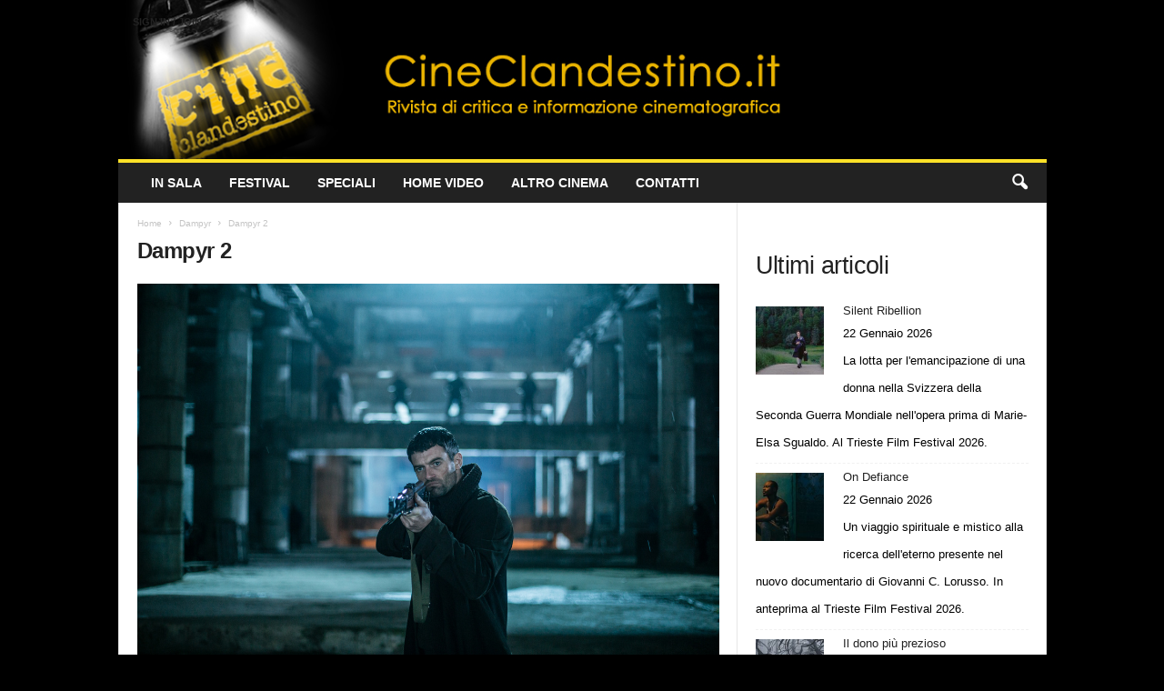

--- FILE ---
content_type: text/html; charset=UTF-8
request_url: https://www.cineclandestino.it/dampyr/dampyr-2/
body_size: 18870
content:
<!doctype html >
<!--[if IE 8]>    <html class="ie8" dir="ltr" lang="it-IT" prefix="og: https://ogp.me/ns#"> <![endif]-->
<!--[if IE 9]>    <html class="ie9" dir="ltr" lang="it-IT" prefix="og: https://ogp.me/ns#"> <![endif]-->
<!--[if gt IE 8]><!--> <html dir="ltr" lang="it-IT" prefix="og: https://ogp.me/ns#"> <!--<![endif]-->
<head>
    
    <meta charset="UTF-8" />
    <meta name="viewport" content="width=device-width, initial-scale=1.0">
    <link rel="pingback" href="https://www.cineclandestino.it/xmlrpc.php" />
    	<style>img:is([sizes="auto" i], [sizes^="auto," i]) { contain-intrinsic-size: 3000px 1500px }</style>
	
		<!-- All in One SEO 4.9.2 - aioseo.com -->
		<title>Dampyr 2 | Cineclandestino</title>
	<meta name="robots" content="max-image-preview:large" />
	<meta name="author" content="Daniele De Angelis"/>
	<link rel="canonical" href="https://www.cineclandestino.it/dampyr/dampyr-2/" />
	<meta name="generator" content="All in One SEO (AIOSEO) 4.9.2" />
		<meta property="og:locale" content="it_IT" />
		<meta property="og:site_name" content="Cineclandestino | Rivista di critica e informazione cinematografica" />
		<meta property="og:type" content="article" />
		<meta property="og:title" content="Dampyr 2 | Cineclandestino" />
		<meta property="og:url" content="https://www.cineclandestino.it/dampyr/dampyr-2/" />
		<meta property="article:published_time" content="2022-10-28T11:14:38+00:00" />
		<meta property="article:modified_time" content="2022-10-28T11:14:38+00:00" />
		<meta name="twitter:card" content="summary" />
		<meta name="twitter:title" content="Dampyr 2 | Cineclandestino" />
		<script type="application/ld+json" class="aioseo-schema">
			{"@context":"https:\/\/schema.org","@graph":[{"@type":"BreadcrumbList","@id":"https:\/\/www.cineclandestino.it\/dampyr\/dampyr-2\/#breadcrumblist","itemListElement":[{"@type":"ListItem","@id":"https:\/\/www.cineclandestino.it#listItem","position":1,"name":"Home","item":"https:\/\/www.cineclandestino.it","nextItem":{"@type":"ListItem","@id":"https:\/\/www.cineclandestino.it\/dampyr\/dampyr-2\/#listItem","name":"Dampyr 2"}},{"@type":"ListItem","@id":"https:\/\/www.cineclandestino.it\/dampyr\/dampyr-2\/#listItem","position":2,"name":"Dampyr 2","previousItem":{"@type":"ListItem","@id":"https:\/\/www.cineclandestino.it#listItem","name":"Home"}}]},{"@type":"ItemPage","@id":"https:\/\/www.cineclandestino.it\/dampyr\/dampyr-2\/#itempage","url":"https:\/\/www.cineclandestino.it\/dampyr\/dampyr-2\/","name":"Dampyr 2 | Cineclandestino","inLanguage":"it-IT","isPartOf":{"@id":"https:\/\/www.cineclandestino.it\/#website"},"breadcrumb":{"@id":"https:\/\/www.cineclandestino.it\/dampyr\/dampyr-2\/#breadcrumblist"},"author":{"@id":"https:\/\/www.cineclandestino.it\/author\/dandea3\/#author"},"creator":{"@id":"https:\/\/www.cineclandestino.it\/author\/dandea3\/#author"},"datePublished":"2022-10-28T13:14:38+02:00","dateModified":"2022-10-28T13:14:38+02:00"},{"@type":"Organization","@id":"https:\/\/www.cineclandestino.it\/#organization","name":"Cineclandestino","description":"Rivista di critica e informazione cinematografica","url":"https:\/\/www.cineclandestino.it\/"},{"@type":"Person","@id":"https:\/\/www.cineclandestino.it\/author\/dandea3\/#author","url":"https:\/\/www.cineclandestino.it\/author\/dandea3\/","name":"Daniele De Angelis","image":{"@type":"ImageObject","@id":"https:\/\/www.cineclandestino.it\/dampyr\/dampyr-2\/#authorImage","url":"https:\/\/secure.gravatar.com\/avatar\/1584fffe48f1b07b2878ecf4c7a59546293359d0ca148c8dd9470cca1306b67e?s=96&d=mm&r=g","width":96,"height":96,"caption":"Daniele De Angelis"}},{"@type":"WebSite","@id":"https:\/\/www.cineclandestino.it\/#website","url":"https:\/\/www.cineclandestino.it\/","name":"Cineclandestino","description":"Rivista di critica e informazione cinematografica","inLanguage":"it-IT","publisher":{"@id":"https:\/\/www.cineclandestino.it\/#organization"}}]}
		</script>
		<!-- All in One SEO -->


<style id='wp-emoji-styles-inline-css' type='text/css'>

	img.wp-smiley, img.emoji {
		display: inline !important;
		border: none !important;
		box-shadow: none !important;
		height: 1em !important;
		width: 1em !important;
		margin: 0 0.07em !important;
		vertical-align: -0.1em !important;
		background: none !important;
		padding: 0 !important;
	}
</style>
<style id='classic-theme-styles-inline-css' type='text/css'>
/*! This file is auto-generated */
.wp-block-button__link{color:#fff;background-color:#32373c;border-radius:9999px;box-shadow:none;text-decoration:none;padding:calc(.667em + 2px) calc(1.333em + 2px);font-size:1.125em}.wp-block-file__button{background:#32373c;color:#fff;text-decoration:none}
</style>
<link data-minify="1" rel='stylesheet' id='aioseo/css/src/vue/standalone/blocks/table-of-contents/global.scss-css' href='https://www.cineclandestino.it/wp-content/cache/min/1/wp-content/plugins/all-in-one-seo-pack/dist/Lite/assets/css/table-of-contents/global.e90f6d47.css?ver=1764495177' type='text/css' media='all' />
<style id='global-styles-inline-css' type='text/css'>
:root{--wp--preset--aspect-ratio--square: 1;--wp--preset--aspect-ratio--4-3: 4/3;--wp--preset--aspect-ratio--3-4: 3/4;--wp--preset--aspect-ratio--3-2: 3/2;--wp--preset--aspect-ratio--2-3: 2/3;--wp--preset--aspect-ratio--16-9: 16/9;--wp--preset--aspect-ratio--9-16: 9/16;--wp--preset--color--black: #000000;--wp--preset--color--cyan-bluish-gray: #abb8c3;--wp--preset--color--white: #ffffff;--wp--preset--color--pale-pink: #f78da7;--wp--preset--color--vivid-red: #cf2e2e;--wp--preset--color--luminous-vivid-orange: #ff6900;--wp--preset--color--luminous-vivid-amber: #fcb900;--wp--preset--color--light-green-cyan: #7bdcb5;--wp--preset--color--vivid-green-cyan: #00d084;--wp--preset--color--pale-cyan-blue: #8ed1fc;--wp--preset--color--vivid-cyan-blue: #0693e3;--wp--preset--color--vivid-purple: #9b51e0;--wp--preset--gradient--vivid-cyan-blue-to-vivid-purple: linear-gradient(135deg,rgba(6,147,227,1) 0%,rgb(155,81,224) 100%);--wp--preset--gradient--light-green-cyan-to-vivid-green-cyan: linear-gradient(135deg,rgb(122,220,180) 0%,rgb(0,208,130) 100%);--wp--preset--gradient--luminous-vivid-amber-to-luminous-vivid-orange: linear-gradient(135deg,rgba(252,185,0,1) 0%,rgba(255,105,0,1) 100%);--wp--preset--gradient--luminous-vivid-orange-to-vivid-red: linear-gradient(135deg,rgba(255,105,0,1) 0%,rgb(207,46,46) 100%);--wp--preset--gradient--very-light-gray-to-cyan-bluish-gray: linear-gradient(135deg,rgb(238,238,238) 0%,rgb(169,184,195) 100%);--wp--preset--gradient--cool-to-warm-spectrum: linear-gradient(135deg,rgb(74,234,220) 0%,rgb(151,120,209) 20%,rgb(207,42,186) 40%,rgb(238,44,130) 60%,rgb(251,105,98) 80%,rgb(254,248,76) 100%);--wp--preset--gradient--blush-light-purple: linear-gradient(135deg,rgb(255,206,236) 0%,rgb(152,150,240) 100%);--wp--preset--gradient--blush-bordeaux: linear-gradient(135deg,rgb(254,205,165) 0%,rgb(254,45,45) 50%,rgb(107,0,62) 100%);--wp--preset--gradient--luminous-dusk: linear-gradient(135deg,rgb(255,203,112) 0%,rgb(199,81,192) 50%,rgb(65,88,208) 100%);--wp--preset--gradient--pale-ocean: linear-gradient(135deg,rgb(255,245,203) 0%,rgb(182,227,212) 50%,rgb(51,167,181) 100%);--wp--preset--gradient--electric-grass: linear-gradient(135deg,rgb(202,248,128) 0%,rgb(113,206,126) 100%);--wp--preset--gradient--midnight: linear-gradient(135deg,rgb(2,3,129) 0%,rgb(40,116,252) 100%);--wp--preset--font-size--small: 10px;--wp--preset--font-size--medium: 20px;--wp--preset--font-size--large: 30px;--wp--preset--font-size--x-large: 42px;--wp--preset--font-size--regular: 14px;--wp--preset--font-size--larger: 48px;--wp--preset--spacing--20: 0.44rem;--wp--preset--spacing--30: 0.67rem;--wp--preset--spacing--40: 1rem;--wp--preset--spacing--50: 1.5rem;--wp--preset--spacing--60: 2.25rem;--wp--preset--spacing--70: 3.38rem;--wp--preset--spacing--80: 5.06rem;--wp--preset--shadow--natural: 6px 6px 9px rgba(0, 0, 0, 0.2);--wp--preset--shadow--deep: 12px 12px 50px rgba(0, 0, 0, 0.4);--wp--preset--shadow--sharp: 6px 6px 0px rgba(0, 0, 0, 0.2);--wp--preset--shadow--outlined: 6px 6px 0px -3px rgba(255, 255, 255, 1), 6px 6px rgba(0, 0, 0, 1);--wp--preset--shadow--crisp: 6px 6px 0px rgba(0, 0, 0, 1);}:where(.is-layout-flex){gap: 0.5em;}:where(.is-layout-grid){gap: 0.5em;}body .is-layout-flex{display: flex;}.is-layout-flex{flex-wrap: wrap;align-items: center;}.is-layout-flex > :is(*, div){margin: 0;}body .is-layout-grid{display: grid;}.is-layout-grid > :is(*, div){margin: 0;}:where(.wp-block-columns.is-layout-flex){gap: 2em;}:where(.wp-block-columns.is-layout-grid){gap: 2em;}:where(.wp-block-post-template.is-layout-flex){gap: 1.25em;}:where(.wp-block-post-template.is-layout-grid){gap: 1.25em;}.has-black-color{color: var(--wp--preset--color--black) !important;}.has-cyan-bluish-gray-color{color: var(--wp--preset--color--cyan-bluish-gray) !important;}.has-white-color{color: var(--wp--preset--color--white) !important;}.has-pale-pink-color{color: var(--wp--preset--color--pale-pink) !important;}.has-vivid-red-color{color: var(--wp--preset--color--vivid-red) !important;}.has-luminous-vivid-orange-color{color: var(--wp--preset--color--luminous-vivid-orange) !important;}.has-luminous-vivid-amber-color{color: var(--wp--preset--color--luminous-vivid-amber) !important;}.has-light-green-cyan-color{color: var(--wp--preset--color--light-green-cyan) !important;}.has-vivid-green-cyan-color{color: var(--wp--preset--color--vivid-green-cyan) !important;}.has-pale-cyan-blue-color{color: var(--wp--preset--color--pale-cyan-blue) !important;}.has-vivid-cyan-blue-color{color: var(--wp--preset--color--vivid-cyan-blue) !important;}.has-vivid-purple-color{color: var(--wp--preset--color--vivid-purple) !important;}.has-black-background-color{background-color: var(--wp--preset--color--black) !important;}.has-cyan-bluish-gray-background-color{background-color: var(--wp--preset--color--cyan-bluish-gray) !important;}.has-white-background-color{background-color: var(--wp--preset--color--white) !important;}.has-pale-pink-background-color{background-color: var(--wp--preset--color--pale-pink) !important;}.has-vivid-red-background-color{background-color: var(--wp--preset--color--vivid-red) !important;}.has-luminous-vivid-orange-background-color{background-color: var(--wp--preset--color--luminous-vivid-orange) !important;}.has-luminous-vivid-amber-background-color{background-color: var(--wp--preset--color--luminous-vivid-amber) !important;}.has-light-green-cyan-background-color{background-color: var(--wp--preset--color--light-green-cyan) !important;}.has-vivid-green-cyan-background-color{background-color: var(--wp--preset--color--vivid-green-cyan) !important;}.has-pale-cyan-blue-background-color{background-color: var(--wp--preset--color--pale-cyan-blue) !important;}.has-vivid-cyan-blue-background-color{background-color: var(--wp--preset--color--vivid-cyan-blue) !important;}.has-vivid-purple-background-color{background-color: var(--wp--preset--color--vivid-purple) !important;}.has-black-border-color{border-color: var(--wp--preset--color--black) !important;}.has-cyan-bluish-gray-border-color{border-color: var(--wp--preset--color--cyan-bluish-gray) !important;}.has-white-border-color{border-color: var(--wp--preset--color--white) !important;}.has-pale-pink-border-color{border-color: var(--wp--preset--color--pale-pink) !important;}.has-vivid-red-border-color{border-color: var(--wp--preset--color--vivid-red) !important;}.has-luminous-vivid-orange-border-color{border-color: var(--wp--preset--color--luminous-vivid-orange) !important;}.has-luminous-vivid-amber-border-color{border-color: var(--wp--preset--color--luminous-vivid-amber) !important;}.has-light-green-cyan-border-color{border-color: var(--wp--preset--color--light-green-cyan) !important;}.has-vivid-green-cyan-border-color{border-color: var(--wp--preset--color--vivid-green-cyan) !important;}.has-pale-cyan-blue-border-color{border-color: var(--wp--preset--color--pale-cyan-blue) !important;}.has-vivid-cyan-blue-border-color{border-color: var(--wp--preset--color--vivid-cyan-blue) !important;}.has-vivid-purple-border-color{border-color: var(--wp--preset--color--vivid-purple) !important;}.has-vivid-cyan-blue-to-vivid-purple-gradient-background{background: var(--wp--preset--gradient--vivid-cyan-blue-to-vivid-purple) !important;}.has-light-green-cyan-to-vivid-green-cyan-gradient-background{background: var(--wp--preset--gradient--light-green-cyan-to-vivid-green-cyan) !important;}.has-luminous-vivid-amber-to-luminous-vivid-orange-gradient-background{background: var(--wp--preset--gradient--luminous-vivid-amber-to-luminous-vivid-orange) !important;}.has-luminous-vivid-orange-to-vivid-red-gradient-background{background: var(--wp--preset--gradient--luminous-vivid-orange-to-vivid-red) !important;}.has-very-light-gray-to-cyan-bluish-gray-gradient-background{background: var(--wp--preset--gradient--very-light-gray-to-cyan-bluish-gray) !important;}.has-cool-to-warm-spectrum-gradient-background{background: var(--wp--preset--gradient--cool-to-warm-spectrum) !important;}.has-blush-light-purple-gradient-background{background: var(--wp--preset--gradient--blush-light-purple) !important;}.has-blush-bordeaux-gradient-background{background: var(--wp--preset--gradient--blush-bordeaux) !important;}.has-luminous-dusk-gradient-background{background: var(--wp--preset--gradient--luminous-dusk) !important;}.has-pale-ocean-gradient-background{background: var(--wp--preset--gradient--pale-ocean) !important;}.has-electric-grass-gradient-background{background: var(--wp--preset--gradient--electric-grass) !important;}.has-midnight-gradient-background{background: var(--wp--preset--gradient--midnight) !important;}.has-small-font-size{font-size: var(--wp--preset--font-size--small) !important;}.has-medium-font-size{font-size: var(--wp--preset--font-size--medium) !important;}.has-large-font-size{font-size: var(--wp--preset--font-size--large) !important;}.has-x-large-font-size{font-size: var(--wp--preset--font-size--x-large) !important;}
:where(.wp-block-post-template.is-layout-flex){gap: 1.25em;}:where(.wp-block-post-template.is-layout-grid){gap: 1.25em;}
:where(.wp-block-columns.is-layout-flex){gap: 2em;}:where(.wp-block-columns.is-layout-grid){gap: 2em;}
:root :where(.wp-block-pullquote){font-size: 1.5em;line-height: 1.6;}
</style>
<link data-minify="1" rel='stylesheet' id='td-theme-css' href='https://www.cineclandestino.it/wp-content/cache/min/1/wp-content/themes/Newsmag/style.css?ver=1759422372' type='text/css' media='all' />
<style id='td-theme-inline-css' type='text/css'>
    
        /* custom css - generated by TagDiv Composer */
        @media (max-width: 767px) {
            .td-header-desktop-wrap {
                display: none;
            }
        }
        @media (min-width: 767px) {
            .td-header-mobile-wrap {
                display: none;
            }
        }
    
	
</style>
<link data-minify="1" rel='stylesheet' id='td-theme-child-css' href='https://www.cineclandestino.it/wp-content/cache/min/1/wp-content/themes/Newsmag-child/style.css?ver=1759422372' type='text/css' media='all' />
<link data-minify="1" rel='stylesheet' id='td-legacy-framework-front-style-css' href='https://www.cineclandestino.it/wp-content/cache/min/1/wp-content/plugins/td-composer/legacy/Newsmag/assets/css/td_legacy_main.css?ver=1759422373' type='text/css' media='all' />
<link data-minify="1" rel='stylesheet' id='td-theme-demo-style-css' href='https://www.cineclandestino.it/wp-content/cache/min/1/wp-content/plugins/td-composer/legacy/Newsmag/includes/demos/scandal/demo_style.css?ver=1759422373' type='text/css' media='all' />
<script type="text/javascript" src="https://www.cineclandestino.it/wp-includes/js/jquery/jquery.min.js?ver=3.7.1" id="jquery-core-js"></script>
<script type="text/javascript" src="https://www.cineclandestino.it/wp-includes/js/jquery/jquery-migrate.min.js?ver=3.4.1" id="jquery-migrate-js"></script>
<link rel="https://api.w.org/" href="https://www.cineclandestino.it/wp-json/" /><link rel="alternate" title="JSON" type="application/json" href="https://www.cineclandestino.it/wp-json/wp/v2/media/61685" /><link rel="EditURI" type="application/rsd+xml" title="RSD" href="https://www.cineclandestino.it/xmlrpc.php?rsd" />

<link rel='shortlink' href='https://www.cineclandestino.it/?p=61685' />
<link rel="alternate" title="oEmbed (JSON)" type="application/json+oembed" href="https://www.cineclandestino.it/wp-json/oembed/1.0/embed?url=https%3A%2F%2Fwww.cineclandestino.it%2Fdampyr%2Fdampyr-2%2F" />
<link rel="alternate" title="oEmbed (XML)" type="text/xml+oembed" href="https://www.cineclandestino.it/wp-json/oembed/1.0/embed?url=https%3A%2F%2Fwww.cineclandestino.it%2Fdampyr%2Fdampyr-2%2F&#038;format=xml" />

<!-- JS generated by theme -->

<script type="text/javascript" id="td-generated-header-js">
    
    

	    var tdBlocksArray = []; //here we store all the items for the current page

	    // td_block class - each ajax block uses a object of this class for requests
	    function tdBlock() {
		    this.id = '';
		    this.block_type = 1; //block type id (1-234 etc)
		    this.atts = '';
		    this.td_column_number = '';
		    this.td_current_page = 1; //
		    this.post_count = 0; //from wp
		    this.found_posts = 0; //from wp
		    this.max_num_pages = 0; //from wp
		    this.td_filter_value = ''; //current live filter value
		    this.is_ajax_running = false;
		    this.td_user_action = ''; // load more or infinite loader (used by the animation)
		    this.header_color = '';
		    this.ajax_pagination_infinite_stop = ''; //show load more at page x
	    }

        // td_js_generator - mini detector
        ( function () {
            var htmlTag = document.getElementsByTagName("html")[0];

	        if ( navigator.userAgent.indexOf("MSIE 10.0") > -1 ) {
                htmlTag.className += ' ie10';
            }

            if ( !!navigator.userAgent.match(/Trident.*rv\:11\./) ) {
                htmlTag.className += ' ie11';
            }

	        if ( navigator.userAgent.indexOf("Edge") > -1 ) {
                htmlTag.className += ' ieEdge';
            }

            if ( /(iPad|iPhone|iPod)/g.test(navigator.userAgent) ) {
                htmlTag.className += ' td-md-is-ios';
            }

            var user_agent = navigator.userAgent.toLowerCase();
            if ( user_agent.indexOf("android") > -1 ) {
                htmlTag.className += ' td-md-is-android';
            }

            if ( -1 !== navigator.userAgent.indexOf('Mac OS X')  ) {
                htmlTag.className += ' td-md-is-os-x';
            }

            if ( /chrom(e|ium)/.test(navigator.userAgent.toLowerCase()) ) {
               htmlTag.className += ' td-md-is-chrome';
            }

            if ( -1 !== navigator.userAgent.indexOf('Firefox') ) {
                htmlTag.className += ' td-md-is-firefox';
            }

            if ( -1 !== navigator.userAgent.indexOf('Safari') && -1 === navigator.userAgent.indexOf('Chrome') ) {
                htmlTag.className += ' td-md-is-safari';
            }

            if( -1 !== navigator.userAgent.indexOf('IEMobile') ){
                htmlTag.className += ' td-md-is-iemobile';
            }

        })();

        var tdLocalCache = {};

        ( function () {
            "use strict";

            tdLocalCache = {
                data: {},
                remove: function (resource_id) {
                    delete tdLocalCache.data[resource_id];
                },
                exist: function (resource_id) {
                    return tdLocalCache.data.hasOwnProperty(resource_id) && tdLocalCache.data[resource_id] !== null;
                },
                get: function (resource_id) {
                    return tdLocalCache.data[resource_id];
                },
                set: function (resource_id, cachedData) {
                    tdLocalCache.remove(resource_id);
                    tdLocalCache.data[resource_id] = cachedData;
                }
            };
        })();

    
    
var td_viewport_interval_list=[{"limitBottom":767,"sidebarWidth":251},{"limitBottom":1023,"sidebarWidth":339}];
var td_animation_stack_effect="type0";
var tds_animation_stack=true;
var td_animation_stack_specific_selectors=".entry-thumb, img, .td-lazy-img";
var td_animation_stack_general_selectors=".td-animation-stack img, .td-animation-stack .entry-thumb, .post img, .td-animation-stack .td-lazy-img";
var tdc_is_installed="yes";
var td_ajax_url="https:\/\/www.cineclandestino.it\/wp-admin\/admin-ajax.php?td_theme_name=Newsmag&v=5.4.3.3";
var td_get_template_directory_uri="https:\/\/www.cineclandestino.it\/wp-content\/plugins\/td-composer\/legacy\/common";
var tds_snap_menu="";
var tds_logo_on_sticky="";
var tds_header_style="";
var td_please_wait="Please wait...";
var td_email_user_pass_incorrect="User or password incorrect!";
var td_email_user_incorrect="Email or username incorrect!";
var td_email_incorrect="Email incorrect!";
var td_user_incorrect="Username incorrect!";
var td_email_user_empty="Email or username empty!";
var td_pass_empty="Pass empty!";
var td_pass_pattern_incorrect="Invalid Pass Pattern!";
var td_retype_pass_incorrect="Retyped Pass incorrect!";
var tds_more_articles_on_post_enable="";
var tds_more_articles_on_post_time_to_wait="";
var tds_more_articles_on_post_pages_distance_from_top=0;
var tds_captcha="";
var tds_theme_color_site_wide="#ffe228";
var tds_smart_sidebar="";
var tdThemeName="Newsmag";
var tdThemeNameWl="Newsmag";
var td_magnific_popup_translation_tPrev="Previous (Left arrow key)";
var td_magnific_popup_translation_tNext="Next (Right arrow key)";
var td_magnific_popup_translation_tCounter="%curr% of %total%";
var td_magnific_popup_translation_ajax_tError="The content from %url% could not be loaded.";
var td_magnific_popup_translation_image_tError="The image #%curr% could not be loaded.";
var tdBlockNonce="8148f9d997";
var tdMobileMenu="enabled";
var tdMobileSearch="enabled";
var tdDateNamesI18n={"month_names":["Gennaio","Febbraio","Marzo","Aprile","Maggio","Giugno","Luglio","Agosto","Settembre","Ottobre","Novembre","Dicembre"],"month_names_short":["Gen","Feb","Mar","Apr","Mag","Giu","Lug","Ago","Set","Ott","Nov","Dic"],"day_names":["domenica","luned\u00ec","marted\u00ec","mercoled\u00ec","gioved\u00ec","venerd\u00ec","sabato"],"day_names_short":["Dom","Lun","Mar","Mer","Gio","Ven","Sab"]};
var td_deploy_mode="deploy";
var td_ad_background_click_link="";
var td_ad_background_click_target="";
</script>


<!-- Header style compiled by theme -->

<style>
/* custom css - generated by TagDiv Composer */
    

body {
	background-color:#000000;
}
.td-header-border:before,
    .td-trending-now-title,
    .td_block_mega_menu .td_mega_menu_sub_cats .cur-sub-cat,
    .td-post-category:hover,
    .td-header-style-2 .td-header-sp-logo,
    .td-next-prev-wrap a:hover i,
    .page-nav .current,
    .widget_calendar tfoot a:hover,
    .td-footer-container .widget_search .wpb_button:hover,
    .td-scroll-up-visible,
    .dropcap,
    .td-category a,
    input[type="submit"]:hover,
    .td-post-small-box a:hover,
    .td-404-sub-sub-title a:hover,
    .td-rating-bar-wrap div,
    .td_top_authors .td-active .td-author-post-count,
    .td_top_authors .td-active .td-author-comments-count,
    .td_smart_list_3 .td-sml3-top-controls i:hover,
    .td_smart_list_3 .td-sml3-bottom-controls i:hover,
    .td_wrapper_video_playlist .td_video_controls_playlist_wrapper,
    .td-read-more a:hover,
    .td-login-wrap .btn,
    .td_display_err,
    .td-header-style-6 .td-top-menu-full,
    #bbpress-forums button:hover,
    #bbpress-forums .bbp-pagination .current,
    .bbp_widget_login .button:hover,
    .header-search-wrap .td-drop-down-search .btn:hover,
    .td-post-text-content .more-link-wrap:hover a,
    #buddypress div.item-list-tabs ul li > a span,
    #buddypress div.item-list-tabs ul li > a:hover span,
    #buddypress input[type=submit]:hover,
    #buddypress a.button:hover span,
    #buddypress div.item-list-tabs ul li.selected a span,
    #buddypress div.item-list-tabs ul li.current a span,
    #buddypress input[type=submit]:focus,
    .td-grid-style-3 .td-big-grid-post .td-module-thumb a:last-child:before,
    .td-grid-style-4 .td-big-grid-post .td-module-thumb a:last-child:before,
    .td-grid-style-5 .td-big-grid-post .td-module-thumb:after,
    .td_category_template_2 .td-category-siblings .td-category a:hover,
    .td-weather-week:before,
    .td-weather-information:before,
     .td_3D_btn,
    .td_shadow_btn,
    .td_default_btn,
    .td_square_btn, 
    .td_outlined_btn:hover {
        background-color: #ffe228;
    }

    @media (max-width: 767px) {
        .td-category a.td-current-sub-category {
            background-color: #ffe228;
        }
    }

    .woocommerce .onsale,
    .woocommerce .woocommerce a.button:hover,
    .woocommerce-page .woocommerce .button:hover,
    .single-product .product .summary .cart .button:hover,
    .woocommerce .woocommerce .product a.button:hover,
    .woocommerce .product a.button:hover,
    .woocommerce .product #respond input#submit:hover,
    .woocommerce .checkout input#place_order:hover,
    .woocommerce .woocommerce.widget .button:hover,
    .woocommerce .woocommerce-message .button:hover,
    .woocommerce .woocommerce-error .button:hover,
    .woocommerce .woocommerce-info .button:hover,
    .woocommerce.widget .ui-slider .ui-slider-handle,
    .vc_btn-black:hover,
	.wpb_btn-black:hover,
	.item-list-tabs .feed:hover a,
	.td-smart-list-button:hover {
    	background-color: #ffe228;
    }

    .td-header-sp-top-menu .top-header-menu > .current-menu-item > a,
    .td-header-sp-top-menu .top-header-menu > .current-menu-ancestor > a,
    .td-header-sp-top-menu .top-header-menu > .current-category-ancestor > a,
    .td-header-sp-top-menu .top-header-menu > li > a:hover,
    .td-header-sp-top-menu .top-header-menu > .sfHover > a,
    .top-header-menu ul .current-menu-item > a,
    .top-header-menu ul .current-menu-ancestor > a,
    .top-header-menu ul .current-category-ancestor > a,
    .top-header-menu ul li > a:hover,
    .top-header-menu ul .sfHover > a,
    .sf-menu ul .td-menu-item > a:hover,
    .sf-menu ul .sfHover > a,
    .sf-menu ul .current-menu-ancestor > a,
    .sf-menu ul .current-category-ancestor > a,
    .sf-menu ul .current-menu-item > a,
    .td_module_wrap:hover .entry-title a,
    .td_mod_mega_menu:hover .entry-title a,
    .footer-email-wrap a,
    .widget a:hover,
    .td-footer-container .widget_calendar #today,
    .td-category-pulldown-filter a.td-pulldown-category-filter-link:hover,
    .td-load-more-wrap a:hover,
    .td-post-next-prev-content a:hover,
    .td-author-name a:hover,
    .td-author-url a:hover,
    .td_mod_related_posts:hover .entry-title a,
    .td-search-query,
    .header-search-wrap .td-drop-down-search .result-msg a:hover,
    .td_top_authors .td-active .td-authors-name a,
    .post blockquote p,
    .td-post-content blockquote p,
    .page blockquote p,
    .comment-list cite a:hover,
    .comment-list cite:hover,
    .comment-list .comment-reply-link:hover,
    a,
    .white-menu #td-header-menu .sf-menu > li > a:hover,
    .white-menu #td-header-menu .sf-menu > .current-menu-ancestor > a,
    .white-menu #td-header-menu .sf-menu > .current-menu-item > a,
    .td_quote_on_blocks,
    #bbpress-forums .bbp-forum-freshness a:hover,
    #bbpress-forums .bbp-topic-freshness a:hover,
    #bbpress-forums .bbp-forums-list li a:hover,
    #bbpress-forums .bbp-forum-title:hover,
    #bbpress-forums .bbp-topic-permalink:hover,
    #bbpress-forums .bbp-topic-started-by a:hover,
    #bbpress-forums .bbp-topic-started-in a:hover,
    #bbpress-forums .bbp-body .super-sticky li.bbp-topic-title .bbp-topic-permalink,
    #bbpress-forums .bbp-body .sticky li.bbp-topic-title .bbp-topic-permalink,
    #bbpress-forums #subscription-toggle a:hover,
    #bbpress-forums #favorite-toggle a:hover,
    .woocommerce-account .woocommerce-MyAccount-navigation a:hover,
    .widget_display_replies .bbp-author-name,
    .widget_display_topics .bbp-author-name,
    .archive .widget_archive .current,
    .archive .widget_archive .current a,
    .td-subcategory-header .td-category-siblings .td-subcat-dropdown a.td-current-sub-category,
    .td-subcategory-header .td-category-siblings .td-subcat-dropdown a:hover,
    .td-pulldown-filter-display-option:hover,
    .td-pulldown-filter-display-option .td-pulldown-filter-link:hover,
    .td_normal_slide .td-wrapper-pulldown-filter .td-pulldown-filter-list a:hover,
    #buddypress ul.item-list li div.item-title a:hover,
    .td_block_13 .td-pulldown-filter-list a:hover,
    .td_smart_list_8 .td-smart-list-dropdown-wrap .td-smart-list-button:hover,
    .td_smart_list_8 .td-smart-list-dropdown-wrap .td-smart-list-button:hover i,
    .td-sub-footer-container a:hover,
    .td-instagram-user a,
    .td_outlined_btn,
    body .td_block_list_menu li.current-menu-item > a,
    body .td_block_list_menu li.current-menu-ancestor > a,
    body .td_block_list_menu li.current-category-ancestor > a{
        color: #ffe228;
    }

    .td-mega-menu .wpb_content_element li a:hover,
    .td_login_tab_focus {
        color: #ffe228 !important;
    }

    .td-next-prev-wrap a:hover i,
    .page-nav .current,
    .widget_tag_cloud a:hover,
    .post .td_quote_box,
    .page .td_quote_box,
    .td-login-panel-title,
    #bbpress-forums .bbp-pagination .current,
    .td_category_template_2 .td-category-siblings .td-category a:hover,
    .page-template-page-pagebuilder-latest .td-instagram-user,
     .td_outlined_btn {
        border-color: #ffe228;
    }

    .td_wrapper_video_playlist .td_video_currently_playing:after,
    .item-list-tabs .feed:hover {
        border-color: #ffe228 !important;
    }



/* Style generated by theme for demo: scandal */

.td-scandal .td-header-style-10 .sf-menu > li > a,
	.td-scandal .td-scandal-instagram .td-instagram-button:hover {
	  color: #ffe228 !important;
	}


	.td-scandal .td-grid-style-2 .td-big-grid-meta,
	.td-scandal .td-scandal-videos,
	.td-scandal .td-scandal-videos .td_video_playlist_title,
	.td-scandal .td-scandal-instagram,
	.td-scandal .td_module_11 .td-read-more:hover a,
	.td-scandal .td-post-template-4 header {
      background-color: #ffe228 !important;
    }
</style>




<script type="application/ld+json">
    {
        "@context": "https://schema.org",
        "@type": "BreadcrumbList",
        "itemListElement": [
            {
                "@type": "ListItem",
                "position": 1,
                "item": {
                    "@type": "WebSite",
                    "@id": "https://www.cineclandestino.it/",
                    "name": "Home"
                }
            },
            {
                "@type": "ListItem",
                "position": 2,
                    "item": {
                    "@type": "WebPage",
                    "@id": "https://www.cineclandestino.it/dampyr/",
                    "name": "Dampyr"
                }
            }
            ,{
                "@type": "ListItem",
                "position": 3,
                    "item": {
                    "@type": "WebPage",
                    "@id": "",
                    "name": "Dampyr 2"                                
                }
            }    
        ]
    }
</script>
	<style id="tdw-css-placeholder">/* custom css - generated by TagDiv Composer */
</style><meta name="generator" content="WP Rocket 3.20.2" data-wpr-features="wpr_minify_js wpr_minify_css wpr_preload_links wpr_desktop" /></head>

<body class="attachment wp-singular attachment-template-default single single-attachment postid-61685 attachmentid-61685 attachment-jpeg wp-theme-Newsmag wp-child-theme-Newsmag-child dampyr-2 global-block-template-1 td-animation-stack-type0 td-boxed-layout" itemscope="itemscope" itemtype="https://schema.org/WebPage">

        <div class="td-scroll-up  td-hide-scroll-up-on-mob"  style="display:none;"><i class="td-icon-menu-up"></i></div>

    
    <div data-rocket-location-hash="cb86410f914e0ec8c2807201a7d37886" class="td-menu-background"></div>
<div data-rocket-location-hash="ca01a98f2c798d13db85edc46cb52e2b" id="td-mobile-nav">
    <div data-rocket-location-hash="470b20efebd18754c12f6761a9d60f94" class="td-mobile-container">
        <!-- mobile menu top section -->
        <div data-rocket-location-hash="72e7db7984f68705c5e61c9db7ff9627" class="td-menu-socials-wrap">
            <!-- socials -->
            <div class="td-menu-socials">
                            </div>
            <!-- close button -->
            <div class="td-mobile-close">
                <span><i class="td-icon-close-mobile"></i></span>
            </div>
        </div>

        <!-- login section -->
                    <div data-rocket-location-hash="b41559596ab6435eecafc2a804729503" class="td-menu-login-section">
                
    <div class="td-guest-wrap">
        <div class="td-menu-login"><a id="login-link-mob">Sign in</a></div>
    </div>
            </div>
        
        <!-- menu section -->
        <div data-rocket-location-hash="402724d4ee2690b47c8270e48df374e5" class="td-mobile-content">
            <div class="menu-principale-container"><ul id="menu-principale" class="td-mobile-main-menu"><li id="menu-item-60559" class="menu-item menu-item-type-taxonomy menu-item-object-category menu-item-has-children menu-item-first menu-item-60559"><a href="https://www.cineclandestino.it/category/in-sala/">In sala<i class="td-icon-menu-right td-element-after"></i></a>
<ul class="sub-menu">
	<li id="menu-item-60996" class="menu-item menu-item-type-taxonomy menu-item-object-category menu-item-60996"><a href="https://www.cineclandestino.it/category/in-sala/uscite-della-settimana/">Uscite della settimana</a></li>
	<li id="menu-item-60997" class="menu-item menu-item-type-taxonomy menu-item-object-category menu-item-60997"><a href="https://www.cineclandestino.it/category/in-sala/ancora-in-sala/">Ancora in sala</a></li>
	<li id="menu-item-60998" class="menu-item menu-item-type-taxonomy menu-item-object-category menu-item-60998"><a href="https://www.cineclandestino.it/category/in-sala/archivio-in-sala/">Archivio in sala</a></li>
</ul>
</li>
<li id="menu-item-60560" class="menu-item menu-item-type-taxonomy menu-item-object-category menu-item-has-children menu-item-60560"><a href="https://www.cineclandestino.it/category/festival/">Festival<i class="td-icon-menu-right td-element-after"></i></a>
<ul class="sub-menu">
	<li id="menu-item-60975" class="menu-item menu-item-type-taxonomy menu-item-object-category menu-item-has-children menu-item-60975"><a href="https://www.cineclandestino.it/category/festival/cannes/">Cannes<i class="td-icon-menu-right td-element-after"></i></a>
	<ul class="sub-menu">
		<li id="menu-item-75942" class="menu-item menu-item-type-taxonomy menu-item-object-category menu-item-75942"><a href="https://www.cineclandestino.it/category/festival/cannes-2024/">Cannes 2024</a></li>
		<li id="menu-item-69312" class="menu-item menu-item-type-taxonomy menu-item-object-category menu-item-69312"><a href="https://www.cineclandestino.it/category/festival/cannes-2023/">Cannes 2023</a></li>
		<li id="menu-item-64398" class="menu-item menu-item-type-taxonomy menu-item-object-category menu-item-64398"><a href="https://www.cineclandestino.it/category/festival/cannes-2022/">Cannes 2022</a></li>
		<li id="menu-item-62065" class="menu-item menu-item-type-taxonomy menu-item-object-category menu-item-62065"><a href="https://www.cineclandestino.it/category/festival/cannes-2021/">Cannes 2021</a></li>
		<li id="menu-item-62064" class="menu-item menu-item-type-taxonomy menu-item-object-category menu-item-62064"><a href="https://www.cineclandestino.it/category/festival/cannes-2019/">Cannes 2019</a></li>
		<li id="menu-item-62063" class="menu-item menu-item-type-taxonomy menu-item-object-category menu-item-62063"><a href="https://www.cineclandestino.it/category/festival/cannes-2018-festival/">Cannes 2018</a></li>
		<li id="menu-item-62127" class="menu-item menu-item-type-taxonomy menu-item-object-category menu-item-62127"><a href="https://www.cineclandestino.it/category/festival/cannes-2017-festival/">Cannes 2017</a></li>
		<li id="menu-item-62128" class="menu-item menu-item-type-taxonomy menu-item-object-category menu-item-62128"><a href="https://www.cineclandestino.it/category/festival/cannes-2016-festival/">Cannes 2016</a></li>
		<li id="menu-item-62129" class="menu-item menu-item-type-taxonomy menu-item-object-category menu-item-62129"><a href="https://www.cineclandestino.it/category/festival/cannes-2015-festival/">Cannes 2015</a></li>
		<li id="menu-item-62130" class="menu-item menu-item-type-taxonomy menu-item-object-category menu-item-62130"><a href="https://www.cineclandestino.it/category/festival/cannes-2014/">Cannes 2014</a></li>
	</ul>
</li>
	<li id="menu-item-61030" class="menu-item menu-item-type-taxonomy menu-item-object-category menu-item-has-children menu-item-61030"><a href="https://www.cineclandestino.it/category/festival/venezia/">Venezia<i class="td-icon-menu-right td-element-after"></i></a>
	<ul class="sub-menu">
		<li id="menu-item-77402" class="menu-item menu-item-type-taxonomy menu-item-object-category menu-item-77402"><a href="https://www.cineclandestino.it/category/festival/venezia-2024/">Venezia 2024</a></li>
		<li id="menu-item-70817" class="menu-item menu-item-type-taxonomy menu-item-object-category menu-item-70817"><a href="https://www.cineclandestino.it/category/festival/venezia-2023/">Venezia 2023</a></li>
		<li id="menu-item-65176" class="menu-item menu-item-type-taxonomy menu-item-object-category menu-item-65176"><a href="https://www.cineclandestino.it/category/festival/venezia-2022/">Venezia 2022</a></li>
		<li id="menu-item-62131" class="menu-item menu-item-type-taxonomy menu-item-object-category menu-item-62131"><a href="https://www.cineclandestino.it/category/festival/venezia-2021/">Venezia 2021</a></li>
		<li id="menu-item-62132" class="menu-item menu-item-type-taxonomy menu-item-object-category menu-item-62132"><a href="https://www.cineclandestino.it/category/festival/venezia-2020/">Venezia 2020</a></li>
		<li id="menu-item-62133" class="menu-item menu-item-type-taxonomy menu-item-object-category menu-item-62133"><a href="https://www.cineclandestino.it/category/festival/venezia-2019/">Venezia 2019</a></li>
		<li id="menu-item-62134" class="menu-item menu-item-type-taxonomy menu-item-object-category menu-item-62134"><a href="https://www.cineclandestino.it/category/festival/venezia-2018/">Venezia 2018</a></li>
		<li id="menu-item-62135" class="menu-item menu-item-type-taxonomy menu-item-object-category menu-item-62135"><a href="https://www.cineclandestino.it/category/festival/venezia-2017/">Venezia 2017</a></li>
		<li id="menu-item-62136" class="menu-item menu-item-type-taxonomy menu-item-object-category menu-item-62136"><a href="https://www.cineclandestino.it/category/festival/venezia-2016/">Venezia 2016</a></li>
		<li id="menu-item-62137" class="menu-item menu-item-type-taxonomy menu-item-object-category menu-item-62137"><a href="https://www.cineclandestino.it/category/festival/venezia-2015/">Venezia 2015</a></li>
		<li id="menu-item-62138" class="menu-item menu-item-type-taxonomy menu-item-object-category menu-item-62138"><a href="https://www.cineclandestino.it/category/festival/venezia-2014/">Venezia 2014</a></li>
	</ul>
</li>
	<li id="menu-item-60976" class="menu-item menu-item-type-taxonomy menu-item-object-category menu-item-has-children menu-item-60976"><a href="https://www.cineclandestino.it/category/festival/roma/">Roma<i class="td-icon-menu-right td-element-after"></i></a>
	<ul class="sub-menu">
		<li id="menu-item-78123" class="menu-item menu-item-type-taxonomy menu-item-object-category menu-item-78123"><a href="https://www.cineclandestino.it/category/festival/roma-2024/">Roma 2024</a></li>
		<li id="menu-item-71373" class="menu-item menu-item-type-taxonomy menu-item-object-category menu-item-71373"><a href="https://www.cineclandestino.it/category/festival/roma-2023/">Roma 2023</a></li>
		<li id="menu-item-65699" class="menu-item menu-item-type-taxonomy menu-item-object-category menu-item-65699"><a href="https://www.cineclandestino.it/category/festival/roma-2022/">Roma 2022</a></li>
		<li id="menu-item-62139" class="menu-item menu-item-type-taxonomy menu-item-object-category menu-item-62139"><a href="https://www.cineclandestino.it/category/festival/runa-2021/">Roma 2021</a></li>
		<li id="menu-item-62140" class="menu-item menu-item-type-taxonomy menu-item-object-category menu-item-62140"><a href="https://www.cineclandestino.it/category/festival/roma-2019/">Roma 2019</a></li>
		<li id="menu-item-62141" class="menu-item menu-item-type-taxonomy menu-item-object-category menu-item-62141"><a href="https://www.cineclandestino.it/category/festival/roma-2018/">Roma 2018</a></li>
		<li id="menu-item-62142" class="menu-item menu-item-type-taxonomy menu-item-object-category menu-item-62142"><a href="https://www.cineclandestino.it/category/festival/roma-2017/">Roma 2017</a></li>
		<li id="menu-item-62143" class="menu-item menu-item-type-taxonomy menu-item-object-category menu-item-62143"><a href="https://www.cineclandestino.it/category/festival/roma-2016/">Roma 2016</a></li>
		<li id="menu-item-62144" class="menu-item menu-item-type-taxonomy menu-item-object-category menu-item-62144"><a href="https://www.cineclandestino.it/category/festival/roma-2015/">Roma 2015</a></li>
		<li id="menu-item-62145" class="menu-item menu-item-type-taxonomy menu-item-object-category menu-item-62145"><a href="https://www.cineclandestino.it/category/festival/roma-2014/">Roma 2014</a></li>
	</ul>
</li>
	<li id="menu-item-60974" class="menu-item menu-item-type-taxonomy menu-item-object-category menu-item-has-children menu-item-60974"><a href="https://www.cineclandestino.it/category/festival/berlino/">Berlino<i class="td-icon-menu-right td-element-after"></i></a>
	<ul class="sub-menu">
		<li id="menu-item-73675" class="menu-item menu-item-type-taxonomy menu-item-object-category menu-item-73675"><a href="https://www.cineclandestino.it/category/festival/berlino-2024-festival/">Berlino 2024</a></li>
		<li id="menu-item-67617" class="menu-item menu-item-type-taxonomy menu-item-object-category menu-item-67617"><a href="https://www.cineclandestino.it/category/festival/berlino-2023-festival/">Berlino 2023</a></li>
		<li id="menu-item-63227" class="menu-item menu-item-type-taxonomy menu-item-object-category menu-item-63227"><a href="https://www.cineclandestino.it/category/festival/berlino-2022-festival/">Berlino 2022</a></li>
		<li id="menu-item-62146" class="menu-item menu-item-type-taxonomy menu-item-object-category menu-item-62146"><a href="https://www.cineclandestino.it/category/festival/berlino-2021-festival/">Berlino 2021</a></li>
		<li id="menu-item-62147" class="menu-item menu-item-type-taxonomy menu-item-object-category menu-item-62147"><a href="https://www.cineclandestino.it/category/festival/berlino-2020-festival/">Berlino 2020</a></li>
		<li id="menu-item-62148" class="menu-item menu-item-type-taxonomy menu-item-object-category menu-item-62148"><a href="https://www.cineclandestino.it/category/festival/berlino-2019-festival/">Berlino 2019</a></li>
		<li id="menu-item-62149" class="menu-item menu-item-type-taxonomy menu-item-object-category menu-item-62149"><a href="https://www.cineclandestino.it/category/festival/berlino-2018-festival/">Berlino 2018</a></li>
		<li id="menu-item-62150" class="menu-item menu-item-type-taxonomy menu-item-object-category menu-item-62150"><a href="https://www.cineclandestino.it/category/festival/berlino-2017-festival/">Berlino 2017</a></li>
	</ul>
</li>
	<li id="menu-item-60999" class="menu-item menu-item-type-taxonomy menu-item-object-category menu-item-has-children menu-item-60999"><a href="https://www.cineclandestino.it/category/festival/torino/">Torino<i class="td-icon-menu-right td-element-after"></i></a>
	<ul class="sub-menu">
		<li id="menu-item-62151" class="menu-item menu-item-type-taxonomy menu-item-object-category menu-item-62151"><a href="https://www.cineclandestino.it/category/festival/torino-2019/">Torino 2019</a></li>
		<li id="menu-item-62152" class="menu-item menu-item-type-taxonomy menu-item-object-category menu-item-62152"><a href="https://www.cineclandestino.it/category/festival/torino-2018/">Torino 2018</a></li>
		<li id="menu-item-62153" class="menu-item menu-item-type-taxonomy menu-item-object-category menu-item-62153"><a href="https://www.cineclandestino.it/category/festival/torino-2017/">Torino 2017</a></li>
		<li id="menu-item-62154" class="menu-item menu-item-type-taxonomy menu-item-object-category menu-item-62154"><a href="https://www.cineclandestino.it/category/festival/torino-2016/">Torino 2016</a></li>
		<li id="menu-item-62155" class="menu-item menu-item-type-taxonomy menu-item-object-category menu-item-62155"><a href="https://www.cineclandestino.it/category/festival/torino-2015/">Torino 2015</a></li>
		<li id="menu-item-62156" class="menu-item menu-item-type-taxonomy menu-item-object-category menu-item-62156"><a href="https://www.cineclandestino.it/category/festival/torino-2014/">Torino 2014</a></li>
	</ul>
</li>
	<li id="menu-item-60973" class="menu-item menu-item-type-taxonomy menu-item-object-category menu-item-has-children menu-item-60973"><a href="https://www.cineclandestino.it/category/festival/altri-festival/">Altri festival<i class="td-icon-menu-right td-element-after"></i></a>
	<ul class="sub-menu">
		<li id="menu-item-79564" class="menu-item menu-item-type-taxonomy menu-item-object-category menu-item-79564"><a href="https://www.cineclandestino.it/category/festival/altri-festival-2025/">Altri Festival 2025</a></li>
		<li id="menu-item-73176" class="menu-item menu-item-type-taxonomy menu-item-object-category menu-item-73176"><a href="https://www.cineclandestino.it/category/festival/altri-festival-2024/">Altri Festival 2024</a></li>
		<li id="menu-item-68013" class="menu-item menu-item-type-taxonomy menu-item-object-category menu-item-68013"><a href="https://www.cineclandestino.it/category/festival/altri-festival-2023/">Altri Festival 2023</a></li>
		<li id="menu-item-68012" class="menu-item menu-item-type-taxonomy menu-item-object-category menu-item-68012"><a href="https://www.cineclandestino.it/category/festival/altri-festival-2022/">Altri Festival 2022</a></li>
		<li id="menu-item-62164" class="menu-item menu-item-type-taxonomy menu-item-object-category menu-item-62164"><a href="https://www.cineclandestino.it/category/festival/altri-festival-2021/">Altri Festival 2021</a></li>
		<li id="menu-item-62157" class="menu-item menu-item-type-taxonomy menu-item-object-category menu-item-62157"><a href="https://www.cineclandestino.it/category/festival/altri-festival-2020/">Altri Festival 2020</a></li>
		<li id="menu-item-62158" class="menu-item menu-item-type-taxonomy menu-item-object-category menu-item-62158"><a href="https://www.cineclandestino.it/category/festival/altri-festival-2019/">Altri Festival 2019</a></li>
		<li id="menu-item-62159" class="menu-item menu-item-type-taxonomy menu-item-object-category menu-item-62159"><a href="https://www.cineclandestino.it/category/festival/altri-festival-2018/">Altri Festival 2018</a></li>
		<li id="menu-item-62160" class="menu-item menu-item-type-taxonomy menu-item-object-category menu-item-62160"><a href="https://www.cineclandestino.it/category/festival/altri-festival-2017/">Altri Festival 2017</a></li>
		<li id="menu-item-62161" class="menu-item menu-item-type-taxonomy menu-item-object-category menu-item-62161"><a href="https://www.cineclandestino.it/category/festival/altri-festival-2016/">Altri Festival 2016</a></li>
		<li id="menu-item-62162" class="menu-item menu-item-type-taxonomy menu-item-object-category menu-item-62162"><a href="https://www.cineclandestino.it/category/festival/altri-festival-2015/">Altri Festival 2015</a></li>
		<li id="menu-item-62163" class="menu-item menu-item-type-taxonomy menu-item-object-category menu-item-62163"><a href="https://www.cineclandestino.it/category/festival/altri-festival-2014/">Altri Festival 2014</a></li>
	</ul>
</li>
</ul>
</li>
<li id="menu-item-60561" class="menu-item menu-item-type-taxonomy menu-item-object-category menu-item-has-children menu-item-60561"><a href="https://www.cineclandestino.it/category/speciali/">Speciali<i class="td-icon-menu-right td-element-after"></i></a>
<ul class="sub-menu">
	<li id="menu-item-61001" class="menu-item menu-item-type-taxonomy menu-item-object-category menu-item-61001"><a href="https://www.cineclandestino.it/category/speciali/editoriali/">Editoriali</a></li>
	<li id="menu-item-61002" class="menu-item menu-item-type-taxonomy menu-item-object-category menu-item-61002"><a href="https://www.cineclandestino.it/category/speciali/interviste/">Interviste</a></li>
	<li id="menu-item-61005" class="menu-item menu-item-type-taxonomy menu-item-object-category menu-item-61005"><a href="https://www.cineclandestino.it/category/speciali/saggi/">Saggi</a></li>
	<li id="menu-item-61003" class="menu-item menu-item-type-taxonomy menu-item-object-category menu-item-61003"><a href="https://www.cineclandestino.it/category/speciali/retrospettive/">Retrospettive</a></li>
	<li id="menu-item-61008" class="menu-item menu-item-type-taxonomy menu-item-object-category menu-item-61008"><a href="https://www.cineclandestino.it/category/speciali/serie-tv/">Serie TV</a></li>
	<li id="menu-item-61004" class="menu-item menu-item-type-taxonomy menu-item-object-category menu-item-61004"><a href="https://www.cineclandestino.it/category/speciali/rubriche/">Rubriche</a></li>
	<li id="menu-item-61000" class="menu-item menu-item-type-taxonomy menu-item-object-category menu-item-61000"><a href="https://www.cineclandestino.it/category/speciali/cinema-in-libreria/">Cinema in libreria</a></li>
</ul>
</li>
<li id="menu-item-60562" class="menu-item menu-item-type-taxonomy menu-item-object-category menu-item-has-children menu-item-60562"><a href="https://www.cineclandestino.it/category/home-video/">Home video<i class="td-icon-menu-right td-element-after"></i></a>
<ul class="sub-menu">
	<li id="menu-item-61013" class="menu-item menu-item-type-taxonomy menu-item-object-category menu-item-61013"><a href="https://www.cineclandestino.it/category/home-video/streaming/">Streaming</a></li>
	<li id="menu-item-61006" class="menu-item menu-item-type-taxonomy menu-item-object-category menu-item-61006"><a href="https://www.cineclandestino.it/category/home-video/blu-ray/">Blu ray</a></li>
	<li id="menu-item-61007" class="menu-item menu-item-type-taxonomy menu-item-object-category menu-item-61007"><a href="https://www.cineclandestino.it/category/home-video/dvd/">DVD</a></li>
</ul>
</li>
<li id="menu-item-60572" class="menu-item menu-item-type-taxonomy menu-item-object-category menu-item-has-children menu-item-60572"><a href="https://www.cineclandestino.it/category/altro-cinema/">Altro Cinema<i class="td-icon-menu-right td-element-after"></i></a>
<ul class="sub-menu">
	<li id="menu-item-61009" class="menu-item menu-item-type-taxonomy menu-item-object-category menu-item-61009"><a href="https://www.cineclandestino.it/category/altro-cinema/documentari/">Documentari</a></li>
	<li id="menu-item-61010" class="menu-item menu-item-type-taxonomy menu-item-object-category menu-item-61010"><a href="https://www.cineclandestino.it/category/altro-cinema/cortometraggi-e-video/">Cortometraggi e video</a></li>
	<li id="menu-item-61011" class="menu-item menu-item-type-taxonomy menu-item-object-category menu-item-61011"><a href="https://www.cineclandestino.it/category/altro-cinema/mondovisioni/">Mondovisioni</a></li>
	<li id="menu-item-61012" class="menu-item menu-item-type-taxonomy menu-item-object-category menu-item-61012"><a href="https://www.cineclandestino.it/category/altro-cinema/spazioitalia/">SpazioItalia</a></li>
</ul>
</li>
<li id="menu-item-2064" class="menu-item menu-item-type-post_type menu-item-object-page menu-item-2064"><a href="https://www.cineclandestino.it/contatti/">Contatti</a></li>
</ul></div>        </div>
    </div>

    <!-- register/login section -->
            <div data-rocket-location-hash="490df66d6caf98f51eca5b30fecbdec4" id="login-form-mobile" class="td-register-section">
            
            <div data-rocket-location-hash="191898a2da964d2399ad2eab7d34da6e" id="td-login-mob" class="td-login-animation td-login-hide-mob">
            	<!-- close button -->
	            <div class="td-login-close">
	                <span class="td-back-button"><i class="td-icon-read-down"></i></span>
	                <div class="td-login-title">Sign in</div>
	                <!-- close button -->
		            <div class="td-mobile-close">
		                <span><i class="td-icon-close-mobile"></i></span>
		            </div>
	            </div>
	            <form class="td-login-form-wrap" action="#" method="post">
	                <div class="td-login-panel-title"><span>Welcome!</span>Log into your account</div>
	                <div class="td_display_err"></div>
	                <div class="td-login-inputs"><input class="td-login-input" autocomplete="username" type="text" name="login_email" id="login_email-mob" value="" required><label for="login_email-mob">your username</label></div>
	                <div class="td-login-inputs"><input class="td-login-input" autocomplete="current-password" type="password" name="login_pass" id="login_pass-mob" value="" required><label for="login_pass-mob">your password</label></div>
	                <input type="button" name="login_button" id="login_button-mob" class="td-login-button" value="LOG IN">
	                
					
	                <div class="td-login-info-text"><a href="#" id="forgot-pass-link-mob">Forgot your password?</a></div>
	                
	                <div class="td-login-info-text"><a class="privacy-policy-link" href="https://www.cineclandestino.it/cookie-policy/">Cookie Policy</a></div>
                </form>
            </div>

            

            <div data-rocket-location-hash="b59abc52947e433ae6de32f15ebd9099" id="td-forgot-pass-mob" class="td-login-animation td-login-hide-mob">
                <!-- close button -->
	            <div class="td-forgot-pass-close">
	                <a href="#" aria-label="Back" class="td-back-button"><i class="td-icon-read-down"></i></a>
	                <div class="td-login-title">Password recovery</div>
	            </div>
	            <div class="td-login-form-wrap">
	                <div class="td-login-panel-title">Recover your password</div>
	                <div class="td_display_err"></div>
	                <div class="td-login-inputs"><input class="td-login-input" type="text" name="forgot_email" id="forgot_email-mob" value="" required><label for="forgot_email-mob">your email</label></div>
	                <input type="button" name="forgot_button" id="forgot_button-mob" class="td-login-button" value="Send My Pass">
                </div>
            </div>
        </div>
    </div>    <div data-rocket-location-hash="0492c6a605b5db211b56c098915a6b4d" class="td-search-background"></div>
<div data-rocket-location-hash="9f0db43bb0c6be14a688f200bd6a196b" class="td-search-wrap-mob">
	<div data-rocket-location-hash="30bb4f1c96c07c1e57f22fcf66348230" class="td-drop-down-search">
		<form method="get" class="td-search-form" action="https://www.cineclandestino.it/">
			<!-- close button -->
			<div class="td-search-close">
				<span><i class="td-icon-close-mobile"></i></span>
			</div>
			<div role="search" class="td-search-input">
				<span>Search</span>
				<input id="td-header-search-mob" type="text" value="" name="s" autocomplete="off" />
			</div>
		</form>
		<div data-rocket-location-hash="1f377f211cc6e5e6443ea9ccc63f99e9" id="td-aj-search-mob"></div>
	</div>
</div>

    <div data-rocket-location-hash="c4d4013d21746041b06c9f78e7b916c8" id="td-outer-wrap">
    
        <div data-rocket-location-hash="d71f795853840d35046d5fcd59c987f4" class="td-outer-container">
        
            <!--
Header style 1
-->

<div data-rocket-location-hash="59116506bfe860b639489cc32bf9dbcf" class="td-header-container td-header-wrap td-header-style-1">
    <div class="td-header-row td-header-top-menu">
        
    <div class="td-top-bar-container top-bar-style-1">
        <div class="td-header-sp-top-menu">

    <ul class="top-header-menu td_ul_login"><li class="menu-item"><a class="td-login-modal-js menu-item" href="#login-form" data-effect="mpf-td-login-effect">Sign in / Join</a></li></ul></div>            </div>

<!-- LOGIN MODAL -->

                <div  id="login-form" class="white-popup-block mfp-hide mfp-with-anim td-login-modal-wrap">
                    <div class="td-login-wrap">
                        <a href="#" aria-label="Back" class="td-back-button"><i class="td-icon-modal-back"></i></a>
                        <div id="td-login-div" class="td-login-form-div td-display-block">
                            <div class="td-login-panel-title">Sign in</div>
                            <div class="td-login-panel-descr">Welcome! Log into your account</div>
                            <div class="td_display_err"></div>
                            <form id="loginForm" action="#" method="post">
                                <div class="td-login-inputs"><input class="td-login-input" autocomplete="username" type="text" name="login_email" id="login_email" value="" required><label for="login_email">your username</label></div>
                                <div class="td-login-inputs"><input class="td-login-input" autocomplete="current-password" type="password" name="login_pass" id="login_pass" value="" required><label for="login_pass">your password</label></div>
                                <input type="button" name="login_button" id="login_button" class="wpb_button btn td-login-button" value="Login">
                                
                            </form>
                            
                            

                            <div class="td-login-info-text"><a href="#" id="forgot-pass-link">Forgot your password? Get help</a></div>
                            
                            <div class="td-login-info-text"><a class="privacy-policy-link" href="https://www.cineclandestino.it/cookie-policy/">Cookie Policy</a></div>
                        </div>

                        

                         <div id="td-forgot-pass-div" class="td-login-form-div td-display-none">
                            <div class="td-login-panel-title">Password recovery</div>
                            <div class="td-login-panel-descr">Recover your password</div>
                            <div class="td_display_err"></div>
                            <form id="forgotpassForm" action="#" method="post">
                                <div class="td-login-inputs"><input class="td-login-input" type="text" name="forgot_email" id="forgot_email" value="" required><label for="forgot_email">your email</label></div>
                                <input type="button" name="forgot_button" id="forgot_button" class="wpb_button btn td-login-button" value="Send My Password">
                            </form>
                            <div class="td-login-info-text">A password will be e-mailed to you.</div>
                        </div>
                    </div>
                </div>
                    </div>

    <div class="td-header-row td-header-header">
        <div class="td-header-sp-logo">
                        <a class="td-main-logo" href="https://www.cineclandestino.it/">
                <img src="https://www.cineclandestino.it/wp-content/uploads/2014/05/header_cineclandestino.jpg" alt=""  width="1078" height="242"/>
                <span class="td-visual-hidden">Cineclandestino</span>
            </a>
                </div>
        <div class="td-header-sp-rec">
            
<div class="td-header-ad-wrap  td-ad">
    

</div>        </div>
    </div>

    <div class="td-header-menu-wrap">
        <div class="td-header-row td-header-border td-header-main-menu">
            <div id="td-header-menu" role="navigation">
        <div id="td-top-mobile-toggle"><span><i class="td-icon-font td-icon-mobile"></i></span></div>
        <div class="td-main-menu-logo td-logo-in-header">
        		<a class="td-mobile-logo td-sticky-disable" href="https://www.cineclandestino.it/">
			<img src="https://www.cineclandestino.it/wp-content/uploads/2025/09/mobile.png" alt=""  width="912" height="192"/>
		</a>
				<a class="td-header-logo td-sticky-disable" href="https://www.cineclandestino.it/">
			<img src="https://www.cineclandestino.it/wp-content/uploads/2014/05/header_cineclandestino.jpg" alt=""  width="912" height="192"/>
		</a>
		    </div>
    <div class="menu-principale-container"><ul id="menu-principale-1" class="sf-menu"><li class="menu-item menu-item-type-taxonomy menu-item-object-category menu-item-has-children menu-item-first td-menu-item td-normal-menu menu-item-60559"><a href="https://www.cineclandestino.it/category/in-sala/">In sala</a>
<ul class="sub-menu">
	<li class="menu-item menu-item-type-taxonomy menu-item-object-category td-menu-item td-normal-menu menu-item-60996"><a href="https://www.cineclandestino.it/category/in-sala/uscite-della-settimana/">Uscite della settimana</a></li>
	<li class="menu-item menu-item-type-taxonomy menu-item-object-category td-menu-item td-normal-menu menu-item-60997"><a href="https://www.cineclandestino.it/category/in-sala/ancora-in-sala/">Ancora in sala</a></li>
	<li class="menu-item menu-item-type-taxonomy menu-item-object-category td-menu-item td-normal-menu menu-item-60998"><a href="https://www.cineclandestino.it/category/in-sala/archivio-in-sala/">Archivio in sala</a></li>
</ul>
</li>
<li class="menu-item menu-item-type-taxonomy menu-item-object-category menu-item-has-children td-menu-item td-normal-menu menu-item-60560"><a href="https://www.cineclandestino.it/category/festival/">Festival</a>
<ul class="sub-menu">
	<li class="menu-item menu-item-type-taxonomy menu-item-object-category menu-item-has-children td-menu-item td-normal-menu menu-item-60975"><a href="https://www.cineclandestino.it/category/festival/cannes/">Cannes</a>
	<ul class="sub-menu">
		<li class="menu-item menu-item-type-taxonomy menu-item-object-category td-menu-item td-normal-menu menu-item-75942"><a href="https://www.cineclandestino.it/category/festival/cannes-2024/">Cannes 2024</a></li>
		<li class="menu-item menu-item-type-taxonomy menu-item-object-category td-menu-item td-normal-menu menu-item-69312"><a href="https://www.cineclandestino.it/category/festival/cannes-2023/">Cannes 2023</a></li>
		<li class="menu-item menu-item-type-taxonomy menu-item-object-category td-menu-item td-normal-menu menu-item-64398"><a href="https://www.cineclandestino.it/category/festival/cannes-2022/">Cannes 2022</a></li>
		<li class="menu-item menu-item-type-taxonomy menu-item-object-category td-menu-item td-normal-menu menu-item-62065"><a href="https://www.cineclandestino.it/category/festival/cannes-2021/">Cannes 2021</a></li>
		<li class="menu-item menu-item-type-taxonomy menu-item-object-category td-menu-item td-normal-menu menu-item-62064"><a href="https://www.cineclandestino.it/category/festival/cannes-2019/">Cannes 2019</a></li>
		<li class="menu-item menu-item-type-taxonomy menu-item-object-category td-menu-item td-normal-menu menu-item-62063"><a href="https://www.cineclandestino.it/category/festival/cannes-2018-festival/">Cannes 2018</a></li>
		<li class="menu-item menu-item-type-taxonomy menu-item-object-category td-menu-item td-normal-menu menu-item-62127"><a href="https://www.cineclandestino.it/category/festival/cannes-2017-festival/">Cannes 2017</a></li>
		<li class="menu-item menu-item-type-taxonomy menu-item-object-category td-menu-item td-normal-menu menu-item-62128"><a href="https://www.cineclandestino.it/category/festival/cannes-2016-festival/">Cannes 2016</a></li>
		<li class="menu-item menu-item-type-taxonomy menu-item-object-category td-menu-item td-normal-menu menu-item-62129"><a href="https://www.cineclandestino.it/category/festival/cannes-2015-festival/">Cannes 2015</a></li>
		<li class="menu-item menu-item-type-taxonomy menu-item-object-category td-menu-item td-normal-menu menu-item-62130"><a href="https://www.cineclandestino.it/category/festival/cannes-2014/">Cannes 2014</a></li>
	</ul>
</li>
	<li class="menu-item menu-item-type-taxonomy menu-item-object-category menu-item-has-children td-menu-item td-normal-menu menu-item-61030"><a href="https://www.cineclandestino.it/category/festival/venezia/">Venezia</a>
	<ul class="sub-menu">
		<li class="menu-item menu-item-type-taxonomy menu-item-object-category td-menu-item td-normal-menu menu-item-77402"><a href="https://www.cineclandestino.it/category/festival/venezia-2024/">Venezia 2024</a></li>
		<li class="menu-item menu-item-type-taxonomy menu-item-object-category td-menu-item td-normal-menu menu-item-70817"><a href="https://www.cineclandestino.it/category/festival/venezia-2023/">Venezia 2023</a></li>
		<li class="menu-item menu-item-type-taxonomy menu-item-object-category td-menu-item td-normal-menu menu-item-65176"><a href="https://www.cineclandestino.it/category/festival/venezia-2022/">Venezia 2022</a></li>
		<li class="menu-item menu-item-type-taxonomy menu-item-object-category td-menu-item td-normal-menu menu-item-62131"><a href="https://www.cineclandestino.it/category/festival/venezia-2021/">Venezia 2021</a></li>
		<li class="menu-item menu-item-type-taxonomy menu-item-object-category td-menu-item td-normal-menu menu-item-62132"><a href="https://www.cineclandestino.it/category/festival/venezia-2020/">Venezia 2020</a></li>
		<li class="menu-item menu-item-type-taxonomy menu-item-object-category td-menu-item td-normal-menu menu-item-62133"><a href="https://www.cineclandestino.it/category/festival/venezia-2019/">Venezia 2019</a></li>
		<li class="menu-item menu-item-type-taxonomy menu-item-object-category td-menu-item td-normal-menu menu-item-62134"><a href="https://www.cineclandestino.it/category/festival/venezia-2018/">Venezia 2018</a></li>
		<li class="menu-item menu-item-type-taxonomy menu-item-object-category td-menu-item td-normal-menu menu-item-62135"><a href="https://www.cineclandestino.it/category/festival/venezia-2017/">Venezia 2017</a></li>
		<li class="menu-item menu-item-type-taxonomy menu-item-object-category td-menu-item td-normal-menu menu-item-62136"><a href="https://www.cineclandestino.it/category/festival/venezia-2016/">Venezia 2016</a></li>
		<li class="menu-item menu-item-type-taxonomy menu-item-object-category td-menu-item td-normal-menu menu-item-62137"><a href="https://www.cineclandestino.it/category/festival/venezia-2015/">Venezia 2015</a></li>
		<li class="menu-item menu-item-type-taxonomy menu-item-object-category td-menu-item td-normal-menu menu-item-62138"><a href="https://www.cineclandestino.it/category/festival/venezia-2014/">Venezia 2014</a></li>
	</ul>
</li>
	<li class="menu-item menu-item-type-taxonomy menu-item-object-category menu-item-has-children td-menu-item td-normal-menu menu-item-60976"><a href="https://www.cineclandestino.it/category/festival/roma/">Roma</a>
	<ul class="sub-menu">
		<li class="menu-item menu-item-type-taxonomy menu-item-object-category td-menu-item td-normal-menu menu-item-78123"><a href="https://www.cineclandestino.it/category/festival/roma-2024/">Roma 2024</a></li>
		<li class="menu-item menu-item-type-taxonomy menu-item-object-category td-menu-item td-normal-menu menu-item-71373"><a href="https://www.cineclandestino.it/category/festival/roma-2023/">Roma 2023</a></li>
		<li class="menu-item menu-item-type-taxonomy menu-item-object-category td-menu-item td-normal-menu menu-item-65699"><a href="https://www.cineclandestino.it/category/festival/roma-2022/">Roma 2022</a></li>
		<li class="menu-item menu-item-type-taxonomy menu-item-object-category td-menu-item td-normal-menu menu-item-62139"><a href="https://www.cineclandestino.it/category/festival/runa-2021/">Roma 2021</a></li>
		<li class="menu-item menu-item-type-taxonomy menu-item-object-category td-menu-item td-normal-menu menu-item-62140"><a href="https://www.cineclandestino.it/category/festival/roma-2019/">Roma 2019</a></li>
		<li class="menu-item menu-item-type-taxonomy menu-item-object-category td-menu-item td-normal-menu menu-item-62141"><a href="https://www.cineclandestino.it/category/festival/roma-2018/">Roma 2018</a></li>
		<li class="menu-item menu-item-type-taxonomy menu-item-object-category td-menu-item td-normal-menu menu-item-62142"><a href="https://www.cineclandestino.it/category/festival/roma-2017/">Roma 2017</a></li>
		<li class="menu-item menu-item-type-taxonomy menu-item-object-category td-menu-item td-normal-menu menu-item-62143"><a href="https://www.cineclandestino.it/category/festival/roma-2016/">Roma 2016</a></li>
		<li class="menu-item menu-item-type-taxonomy menu-item-object-category td-menu-item td-normal-menu menu-item-62144"><a href="https://www.cineclandestino.it/category/festival/roma-2015/">Roma 2015</a></li>
		<li class="menu-item menu-item-type-taxonomy menu-item-object-category td-menu-item td-normal-menu menu-item-62145"><a href="https://www.cineclandestino.it/category/festival/roma-2014/">Roma 2014</a></li>
	</ul>
</li>
	<li class="menu-item menu-item-type-taxonomy menu-item-object-category menu-item-has-children td-menu-item td-normal-menu menu-item-60974"><a href="https://www.cineclandestino.it/category/festival/berlino/">Berlino</a>
	<ul class="sub-menu">
		<li class="menu-item menu-item-type-taxonomy menu-item-object-category td-menu-item td-normal-menu menu-item-73675"><a href="https://www.cineclandestino.it/category/festival/berlino-2024-festival/">Berlino 2024</a></li>
		<li class="menu-item menu-item-type-taxonomy menu-item-object-category td-menu-item td-normal-menu menu-item-67617"><a href="https://www.cineclandestino.it/category/festival/berlino-2023-festival/">Berlino 2023</a></li>
		<li class="menu-item menu-item-type-taxonomy menu-item-object-category td-menu-item td-normal-menu menu-item-63227"><a href="https://www.cineclandestino.it/category/festival/berlino-2022-festival/">Berlino 2022</a></li>
		<li class="menu-item menu-item-type-taxonomy menu-item-object-category td-menu-item td-normal-menu menu-item-62146"><a href="https://www.cineclandestino.it/category/festival/berlino-2021-festival/">Berlino 2021</a></li>
		<li class="menu-item menu-item-type-taxonomy menu-item-object-category td-menu-item td-normal-menu menu-item-62147"><a href="https://www.cineclandestino.it/category/festival/berlino-2020-festival/">Berlino 2020</a></li>
		<li class="menu-item menu-item-type-taxonomy menu-item-object-category td-menu-item td-normal-menu menu-item-62148"><a href="https://www.cineclandestino.it/category/festival/berlino-2019-festival/">Berlino 2019</a></li>
		<li class="menu-item menu-item-type-taxonomy menu-item-object-category td-menu-item td-normal-menu menu-item-62149"><a href="https://www.cineclandestino.it/category/festival/berlino-2018-festival/">Berlino 2018</a></li>
		<li class="menu-item menu-item-type-taxonomy menu-item-object-category td-menu-item td-normal-menu menu-item-62150"><a href="https://www.cineclandestino.it/category/festival/berlino-2017-festival/">Berlino 2017</a></li>
	</ul>
</li>
	<li class="menu-item menu-item-type-taxonomy menu-item-object-category menu-item-has-children td-menu-item td-normal-menu menu-item-60999"><a href="https://www.cineclandestino.it/category/festival/torino/">Torino</a>
	<ul class="sub-menu">
		<li class="menu-item menu-item-type-taxonomy menu-item-object-category td-menu-item td-normal-menu menu-item-62151"><a href="https://www.cineclandestino.it/category/festival/torino-2019/">Torino 2019</a></li>
		<li class="menu-item menu-item-type-taxonomy menu-item-object-category td-menu-item td-normal-menu menu-item-62152"><a href="https://www.cineclandestino.it/category/festival/torino-2018/">Torino 2018</a></li>
		<li class="menu-item menu-item-type-taxonomy menu-item-object-category td-menu-item td-normal-menu menu-item-62153"><a href="https://www.cineclandestino.it/category/festival/torino-2017/">Torino 2017</a></li>
		<li class="menu-item menu-item-type-taxonomy menu-item-object-category td-menu-item td-normal-menu menu-item-62154"><a href="https://www.cineclandestino.it/category/festival/torino-2016/">Torino 2016</a></li>
		<li class="menu-item menu-item-type-taxonomy menu-item-object-category td-menu-item td-normal-menu menu-item-62155"><a href="https://www.cineclandestino.it/category/festival/torino-2015/">Torino 2015</a></li>
		<li class="menu-item menu-item-type-taxonomy menu-item-object-category td-menu-item td-normal-menu menu-item-62156"><a href="https://www.cineclandestino.it/category/festival/torino-2014/">Torino 2014</a></li>
	</ul>
</li>
	<li class="menu-item menu-item-type-taxonomy menu-item-object-category menu-item-has-children td-menu-item td-normal-menu menu-item-60973"><a href="https://www.cineclandestino.it/category/festival/altri-festival/">Altri festival</a>
	<ul class="sub-menu">
		<li class="menu-item menu-item-type-taxonomy menu-item-object-category td-menu-item td-normal-menu menu-item-79564"><a href="https://www.cineclandestino.it/category/festival/altri-festival-2025/">Altri Festival 2025</a></li>
		<li class="menu-item menu-item-type-taxonomy menu-item-object-category td-menu-item td-normal-menu menu-item-73176"><a href="https://www.cineclandestino.it/category/festival/altri-festival-2024/">Altri Festival 2024</a></li>
		<li class="menu-item menu-item-type-taxonomy menu-item-object-category td-menu-item td-normal-menu menu-item-68013"><a href="https://www.cineclandestino.it/category/festival/altri-festival-2023/">Altri Festival 2023</a></li>
		<li class="menu-item menu-item-type-taxonomy menu-item-object-category td-menu-item td-normal-menu menu-item-68012"><a href="https://www.cineclandestino.it/category/festival/altri-festival-2022/">Altri Festival 2022</a></li>
		<li class="menu-item menu-item-type-taxonomy menu-item-object-category td-menu-item td-normal-menu menu-item-62164"><a href="https://www.cineclandestino.it/category/festival/altri-festival-2021/">Altri Festival 2021</a></li>
		<li class="menu-item menu-item-type-taxonomy menu-item-object-category td-menu-item td-normal-menu menu-item-62157"><a href="https://www.cineclandestino.it/category/festival/altri-festival-2020/">Altri Festival 2020</a></li>
		<li class="menu-item menu-item-type-taxonomy menu-item-object-category td-menu-item td-normal-menu menu-item-62158"><a href="https://www.cineclandestino.it/category/festival/altri-festival-2019/">Altri Festival 2019</a></li>
		<li class="menu-item menu-item-type-taxonomy menu-item-object-category td-menu-item td-normal-menu menu-item-62159"><a href="https://www.cineclandestino.it/category/festival/altri-festival-2018/">Altri Festival 2018</a></li>
		<li class="menu-item menu-item-type-taxonomy menu-item-object-category td-menu-item td-normal-menu menu-item-62160"><a href="https://www.cineclandestino.it/category/festival/altri-festival-2017/">Altri Festival 2017</a></li>
		<li class="menu-item menu-item-type-taxonomy menu-item-object-category td-menu-item td-normal-menu menu-item-62161"><a href="https://www.cineclandestino.it/category/festival/altri-festival-2016/">Altri Festival 2016</a></li>
		<li class="menu-item menu-item-type-taxonomy menu-item-object-category td-menu-item td-normal-menu menu-item-62162"><a href="https://www.cineclandestino.it/category/festival/altri-festival-2015/">Altri Festival 2015</a></li>
		<li class="menu-item menu-item-type-taxonomy menu-item-object-category td-menu-item td-normal-menu menu-item-62163"><a href="https://www.cineclandestino.it/category/festival/altri-festival-2014/">Altri Festival 2014</a></li>
	</ul>
</li>
</ul>
</li>
<li class="menu-item menu-item-type-taxonomy menu-item-object-category menu-item-has-children td-menu-item td-normal-menu menu-item-60561"><a href="https://www.cineclandestino.it/category/speciali/">Speciali</a>
<ul class="sub-menu">
	<li class="menu-item menu-item-type-taxonomy menu-item-object-category td-menu-item td-normal-menu menu-item-61001"><a href="https://www.cineclandestino.it/category/speciali/editoriali/">Editoriali</a></li>
	<li class="menu-item menu-item-type-taxonomy menu-item-object-category td-menu-item td-normal-menu menu-item-61002"><a href="https://www.cineclandestino.it/category/speciali/interviste/">Interviste</a></li>
	<li class="menu-item menu-item-type-taxonomy menu-item-object-category td-menu-item td-normal-menu menu-item-61005"><a href="https://www.cineclandestino.it/category/speciali/saggi/">Saggi</a></li>
	<li class="menu-item menu-item-type-taxonomy menu-item-object-category td-menu-item td-normal-menu menu-item-61003"><a href="https://www.cineclandestino.it/category/speciali/retrospettive/">Retrospettive</a></li>
	<li class="menu-item menu-item-type-taxonomy menu-item-object-category td-menu-item td-normal-menu menu-item-61008"><a href="https://www.cineclandestino.it/category/speciali/serie-tv/">Serie TV</a></li>
	<li class="menu-item menu-item-type-taxonomy menu-item-object-category td-menu-item td-normal-menu menu-item-61004"><a href="https://www.cineclandestino.it/category/speciali/rubriche/">Rubriche</a></li>
	<li class="menu-item menu-item-type-taxonomy menu-item-object-category td-menu-item td-normal-menu menu-item-61000"><a href="https://www.cineclandestino.it/category/speciali/cinema-in-libreria/">Cinema in libreria</a></li>
</ul>
</li>
<li class="menu-item menu-item-type-taxonomy menu-item-object-category menu-item-has-children td-menu-item td-normal-menu menu-item-60562"><a href="https://www.cineclandestino.it/category/home-video/">Home video</a>
<ul class="sub-menu">
	<li class="menu-item menu-item-type-taxonomy menu-item-object-category td-menu-item td-normal-menu menu-item-61013"><a href="https://www.cineclandestino.it/category/home-video/streaming/">Streaming</a></li>
	<li class="menu-item menu-item-type-taxonomy menu-item-object-category td-menu-item td-normal-menu menu-item-61006"><a href="https://www.cineclandestino.it/category/home-video/blu-ray/">Blu ray</a></li>
	<li class="menu-item menu-item-type-taxonomy menu-item-object-category td-menu-item td-normal-menu menu-item-61007"><a href="https://www.cineclandestino.it/category/home-video/dvd/">DVD</a></li>
</ul>
</li>
<li class="menu-item menu-item-type-taxonomy menu-item-object-category menu-item-has-children td-menu-item td-normal-menu menu-item-60572"><a href="https://www.cineclandestino.it/category/altro-cinema/">Altro Cinema</a>
<ul class="sub-menu">
	<li class="menu-item menu-item-type-taxonomy menu-item-object-category td-menu-item td-normal-menu menu-item-61009"><a href="https://www.cineclandestino.it/category/altro-cinema/documentari/">Documentari</a></li>
	<li class="menu-item menu-item-type-taxonomy menu-item-object-category td-menu-item td-normal-menu menu-item-61010"><a href="https://www.cineclandestino.it/category/altro-cinema/cortometraggi-e-video/">Cortometraggi e video</a></li>
	<li class="menu-item menu-item-type-taxonomy menu-item-object-category td-menu-item td-normal-menu menu-item-61011"><a href="https://www.cineclandestino.it/category/altro-cinema/mondovisioni/">Mondovisioni</a></li>
	<li class="menu-item menu-item-type-taxonomy menu-item-object-category td-menu-item td-normal-menu menu-item-61012"><a href="https://www.cineclandestino.it/category/altro-cinema/spazioitalia/">SpazioItalia</a></li>
</ul>
</li>
<li class="menu-item menu-item-type-post_type menu-item-object-page td-menu-item td-normal-menu menu-item-2064"><a href="https://www.cineclandestino.it/contatti/">Contatti</a></li>
</ul></div></div>

<div class="td-search-wrapper">
    <div id="td-top-search">
        <!-- Search -->
        <div class="header-search-wrap">
            <div class="dropdown header-search">
                <a id="td-header-search-button" href="#" role="button" aria-label="search icon" class="dropdown-toggle " data-toggle="dropdown"><i class="td-icon-search"></i></a>
                                <span id="td-header-search-button-mob" class="dropdown-toggle " data-toggle="dropdown"><i class="td-icon-search"></i></span>
                            </div>
        </div>
    </div>
</div>

<div class="header-search-wrap">
	<div class="dropdown header-search">
		<div class="td-drop-down-search">
			<form method="get" class="td-search-form" action="https://www.cineclandestino.it/">
				<div role="search" class="td-head-form-search-wrap">
					<input class="needsclick" id="td-header-search" type="text" value="" name="s" autocomplete="off" /><input class="wpb_button wpb_btn-inverse btn" type="submit" id="td-header-search-top" value="Search" />
				</div>
			</form>
			<div id="td-aj-search"></div>
		</div>
	</div>
</div>        </div>
    </div>
</div>
<div data-rocket-location-hash="0fe077974bf995192c52a66a010eda30" class="td-container">
    <div class="td-container-border">
        <div class="td-pb-row">
                                <div class="td-pb-span8 td-main-content td-pb-padding">
                        <div class="td-ss-main-content">
                            <div class="entry-crumbs"><span><a title="" class="entry-crumb" href="https://www.cineclandestino.it/">Home</a></span> <i class="td-icon-right td-bread-sep"></i> <span><a title="Dampyr" class="entry-crumb" href="https://www.cineclandestino.it/dampyr/">Dampyr</a></span> <i class="td-icon-right td-bread-sep td-bred-no-url-last"></i> <span class="td-bred-no-url-last">Dampyr 2</span></div>                                <h1 class="entry-title td-page-title">
                                <span>Dampyr 2</span>
                                </h1>            <a href="https://www.cineclandestino.it/wp-content/uploads/2022/10/Dampyr-2.jpg" title="Dampyr 2" rel="attachment"><img class="td-attachment-page-image" src="https://www.cineclandestino.it/wp-content/uploads/2022/10/Dampyr-2.jpg" alt="" /></a>

            <div class="td-attachment-page-content">
                            </div>
                                        <div class="td-attachment-prev"><a href='https://www.cineclandestino.it/dampyr/dampyr-1/'><img width="150" height="150" src="https://www.cineclandestino.it/wp-content/uploads/2022/10/Dampyr-1-150x150.jpg" class="attachment-thumbnail size-thumbnail" alt="Dampyr 1" decoding="async" loading="lazy" /></a></div>
                            <div class="td-attachment-next"><a href='https://www.cineclandestino.it/dampyr/dampyr-3/'><img width="150" height="150" src="https://www.cineclandestino.it/wp-content/uploads/2022/10/Dampyr-3-150x150.jpg" class="attachment-thumbnail size-thumbnail" alt="Dampyr 3" decoding="async" loading="lazy" /></a></div>
                        </div>
                    </div>
                    <div class="td-pb-span4 td-main-sidebar">
                        <div class="td-ss-main-sidebar">
                            <aside class="td_block_template_1 widget widget_block">
<div style="height:20px" aria-hidden="true" class="wp-block-spacer"></div>
</aside><aside class="td_block_template_1 widget widget_block">
<h2 class="wp-block-heading">Ultimi articoli</h2>
</aside><aside class="td_block_template_1 widget widget_block widget_recent_entries"><ul class="wp-block-latest-posts__list has-dates wp-block-latest-posts"><li><div class="wp-block-latest-posts__featured-image alignleft"><a href="https://www.cineclandestino.it/silent-ribellion/" aria-label="Silent Ribellion"><img loading="lazy" decoding="async" width="150" height="150" src="https://www.cineclandestino.it/wp-content/uploads/2026/01/Silent-Rebellion-cover-150x150.jpeg" class="attachment-thumbnail size-thumbnail wp-post-image" alt="" style="max-width:75px;max-height:75px;" /></a></div><a class="wp-block-latest-posts__post-title" href="https://www.cineclandestino.it/silent-ribellion/">Silent Ribellion</a><time datetime="2026-01-22T10:50:08+01:00" class="wp-block-latest-posts__post-date">22 Gennaio 2026</time><div class="wp-block-latest-posts__post-excerpt">La lotta per l'emancipazione di una donna nella Svizzera della Seconda Guerra Mondiale nell'opera prima di Marie-Elsa Sgualdo. Al Trieste Film Festival 2026.</div></li>
<li><div class="wp-block-latest-posts__featured-image alignleft"><a href="https://www.cineclandestino.it/on-defiance/" aria-label="On Defiance"><img loading="lazy" decoding="async" width="150" height="150" src="https://www.cineclandestino.it/wp-content/uploads/2026/01/On-Defiance-cover-150x150.jpeg" class="attachment-thumbnail size-thumbnail wp-post-image" alt="" style="max-width:75px;max-height:75px;" /></a></div><a class="wp-block-latest-posts__post-title" href="https://www.cineclandestino.it/on-defiance/">On Defiance</a><time datetime="2026-01-22T09:51:05+01:00" class="wp-block-latest-posts__post-date">22 Gennaio 2026</time><div class="wp-block-latest-posts__post-excerpt">Un viaggio spirituale e mistico alla ricerca dell'eterno presente nel nuovo documentario di Giovanni C. Lorusso. In anteprima al Trieste Film Festival 2026.</div></li>
<li><div class="wp-block-latest-posts__featured-image alignleft"><a href="https://www.cineclandestino.it/il-dono-piu-prezioso/" aria-label="Il dono più prezioso"><img loading="lazy" decoding="async" width="150" height="150" src="https://www.cineclandestino.it/wp-content/uploads/2026/01/Il-dono-piu-prezioso-cover-150x150.jpeg" class="attachment-thumbnail size-thumbnail wp-post-image" alt="" style="max-width:75px;max-height:75px;" /></a></div><a class="wp-block-latest-posts__post-title" href="https://www.cineclandestino.it/il-dono-piu-prezioso/">Il dono più prezioso</a><time datetime="2026-01-21T17:03:59+01:00" class="wp-block-latest-posts__post-date">21 Gennaio 2026</time><div class="wp-block-latest-posts__post-excerpt">Tratto dal romanzo di Jean-Claude Grumberg, il film animato di Michel Hazanavicius porta sul grande schermo l’Olocausto attraverso il linguaggio della fiaba.</div></li>
<li><div class="wp-block-latest-posts__featured-image alignleft"><a href="https://www.cineclandestino.it/ida-who-sang-so-badly-even-the-dead-rose-up-and-joined-her-in-song/" aria-label="Ida Who Sang So Badly Even the Dead Rose Up and Joined Her in Song"><img loading="lazy" decoding="async" width="150" height="150" src="https://www.cineclandestino.it/wp-content/uploads/2026/01/Ida-Who-Sang-So-Badly-Even-the-Dead-Rose-Up-and-Joined-Her-in-Song-cover-150x150.jpg" class="attachment-thumbnail size-thumbnail wp-post-image" alt="" style="max-width:75px;max-height:75px;" /></a></div><a class="wp-block-latest-posts__post-title" href="https://www.cineclandestino.it/ida-who-sang-so-badly-even-the-dead-rose-up-and-joined-her-in-song/">Ida Who Sang So Badly Even the Dead Rose Up and Joined Her in Song</a><time datetime="2026-01-21T09:26:32+01:00" class="wp-block-latest-posts__post-date">21 Gennaio 2026</time><div class="wp-block-latest-posts__post-excerpt">Fiabesco coming of age con folgoranti momenti di “realismo magico” per la regista slovena Ester Ivakič. Presentato al Trieste Film Festival 2026</div></li>
</ul></aside><aside class="td_block_template_1 widget widget_block">
<div style="height:40px" aria-hidden="true" class="wp-block-spacer"></div>
</aside><aside class="td_block_template_1 widget widget_block widget_media_gallery">
<figure class="wp-block-gallery has-nested-images columns-default is-cropped wp-block-gallery-1 is-layout-flex wp-block-gallery-is-layout-flex"></figure>
</aside><aside class="td_block_template_1 widget widget_block widget_media_image">
<figure class="wp-block-image size-full"><a href="https://triestefilmfestival.it/" rel="https://triestefilmfestival.it/"><img loading="lazy" decoding="async" width="325" height="325" src="https://www.cineclandestino.it/wp-content/uploads/2026/01/Trieste-Film-Festival-2026-home.jpg" alt="" class="wp-image-79589" srcset="https://www.cineclandestino.it/wp-content/uploads/2026/01/Trieste-Film-Festival-2026-home.jpg 325w, https://www.cineclandestino.it/wp-content/uploads/2026/01/Trieste-Film-Festival-2026-home-300x300.jpg 300w, https://www.cineclandestino.it/wp-content/uploads/2026/01/Trieste-Film-Festival-2026-home-150x150.jpg 150w" sizes="auto, (max-width: 325px) 100vw, 325px" /></a></figure>
</aside>                        </div>
                    </div>
                            </div> <!-- /.td-pb-row -->
    </div>
</div> <!-- /.td-container -->

    <!-- Instagram -->
    

    <!-- Footer -->
    <div data-rocket-location-hash="e748084911de47dfea0d522d4dbaf73a" class="td-footer-container td-container">

    <div class="td-pb-row">
        <div class="td-pb-span12">
                    </div>
    </div>

    <div class="td-pb-row">
        <div class="td-pb-span4">
            <div class="td-footer-info td-pb-padding-side"><div class="footer-logo-wrap"><a href="https://www.cineclandestino.it/"><img src="https://www.cineclandestino.it/wp-content/uploads/2014/05/header_cineclandestino.jpg" alt="" title=""  width="1078" height="242" /></a></div><div class="footer-text-wrap"></div><div class="footer-social-wrap td-social-style2"></div></div>        </div>

        <div class="td-pb-span4">
            <div class="td_block_wrap td_block_7 tdi_3 td_block_template_1"  data-td-block-uid="tdi_3" ><script>var block_tdi_3 = new tdBlock();
block_tdi_3.id = "tdi_3";
block_tdi_3.atts = '{"custom_title":"EVEN MORE NEWS","border_top":"no_border_top","limit":3,"block_type":"td_block_7","separator":"","custom_url":"","title_tag":"","block_template_id":"","color_preset":"","m6_tl":"","m6_title_tag":"","post_ids":"-61685","category_id":"","category_ids":"","tag_slug":"","autors_id":"","installed_post_types":"","sort":"","offset":"","open_in_new_window":"","show_modified_date":"","video_popup":"","video_rec":"","video_rec_title":"","show_vid_t":"block","el_class":"","td_ajax_filter_type":"","td_ajax_filter_ids":"","td_filter_default_txt":"All","td_ajax_preloading":"","f_header_font_header":"","f_header_font_title":"Block header","f_header_font_settings":"","f_header_font_family":"","f_header_font_size":"","f_header_font_line_height":"","f_header_font_style":"","f_header_font_weight":"","f_header_font_transform":"","f_header_font_spacing":"","f_header_":"","f_ajax_font_title":"Ajax categories","f_ajax_font_settings":"","f_ajax_font_family":"","f_ajax_font_size":"","f_ajax_font_line_height":"","f_ajax_font_style":"","f_ajax_font_weight":"","f_ajax_font_transform":"","f_ajax_font_spacing":"","f_ajax_":"","f_more_font_title":"Load more button","f_more_font_settings":"","f_more_font_family":"","f_more_font_size":"","f_more_font_line_height":"","f_more_font_style":"","f_more_font_weight":"","f_more_font_transform":"","f_more_font_spacing":"","f_more_":"","m6f_title_font_header":"","m6f_title_font_title":"Article title","m6f_title_font_settings":"","m6f_title_font_family":"","m6f_title_font_size":"","m6f_title_font_line_height":"","m6f_title_font_style":"","m6f_title_font_weight":"","m6f_title_font_transform":"","m6f_title_font_spacing":"","m6f_title_":"","m6f_cat_font_title":"Article category tag","m6f_cat_font_settings":"","m6f_cat_font_family":"","m6f_cat_font_size":"","m6f_cat_font_line_height":"","m6f_cat_font_style":"","m6f_cat_font_weight":"","m6f_cat_font_transform":"","m6f_cat_font_spacing":"","m6f_cat_":"","m6f_meta_font_title":"Article meta info","m6f_meta_font_settings":"","m6f_meta_font_family":"","m6f_meta_font_size":"","m6f_meta_font_line_height":"","m6f_meta_font_style":"","m6f_meta_font_weight":"","m6f_meta_font_transform":"","m6f_meta_font_spacing":"","m6f_meta_":"","ajax_pagination":"","ajax_pagination_infinite_stop":"","css":"","tdc_css":"","td_column_number":1,"header_color":"","ajax_pagination_next_prev_swipe":"","class":"tdi_3","tdc_css_class":"tdi_3","tdc_css_class_style":"tdi_3_rand_style"}';
block_tdi_3.td_column_number = "1";
block_tdi_3.block_type = "td_block_7";
block_tdi_3.post_count = "3";
block_tdi_3.found_posts = "6726";
block_tdi_3.header_color = "";
block_tdi_3.ajax_pagination_infinite_stop = "";
block_tdi_3.max_num_pages = "2242";
tdBlocksArray.push(block_tdi_3);
</script><h4 class="block-title"><span class="td-pulldown-size">EVEN MORE NEWS</span></h4><div id=tdi_3 class="td_block_inner">

	<div class="td-block-span12">

        <div class="td_module_6 td_module_wrap td-animation-stack td-cpt-post">
            
            <div class="td-module-thumb"><a href="https://www.cineclandestino.it/silent-ribellion/"  rel="bookmark" class="td-image-wrap " title="Silent Ribellion" ><img class="entry-thumb" src="" alt="" title="Silent Ribellion" data-type="image_tag" data-img-url="https://www.cineclandestino.it/wp-content/uploads/2026/01/Silent-Rebellion-cover-100x75.jpeg"  width="100" height="75" /></a></div>
        <div class="item-details">

            <h3 class="entry-title td-module-title"><a href="https://www.cineclandestino.it/silent-ribellion/"  rel="bookmark" title="Silent Ribellion">Silent Ribellion</a></h3>            <div class="meta-info">
                                                                <span class="td-post-date"><time class="entry-date updated td-module-date" datetime="2026-01-22T10:50:08+01:00" >22 Gennaio 2026</time></span>                            </div>
        </div>

        </div>

        
	</div> <!-- ./td-block-span12 -->

	<div class="td-block-span12">

        <div class="td_module_6 td_module_wrap td-animation-stack td-cpt-post">
            
            <div class="td-module-thumb"><a href="https://www.cineclandestino.it/on-defiance/"  rel="bookmark" class="td-image-wrap " title="On Defiance" ><img class="entry-thumb" src="" alt="" title="On Defiance" data-type="image_tag" data-img-url="https://www.cineclandestino.it/wp-content/uploads/2026/01/On-Defiance-cover-100x75.jpeg"  width="100" height="75" /></a></div>
        <div class="item-details">

            <h3 class="entry-title td-module-title"><a href="https://www.cineclandestino.it/on-defiance/"  rel="bookmark" title="On Defiance">On Defiance</a></h3>            <div class="meta-info">
                                                                <span class="td-post-date"><time class="entry-date updated td-module-date" datetime="2026-01-22T09:51:05+01:00" >22 Gennaio 2026</time></span>                            </div>
        </div>

        </div>

        
	</div> <!-- ./td-block-span12 -->

	<div class="td-block-span12">

        <div class="td_module_6 td_module_wrap td-animation-stack td-cpt-post">
            
            <div class="td-module-thumb"><a href="https://www.cineclandestino.it/il-dono-piu-prezioso/"  rel="bookmark" class="td-image-wrap " title="Il dono più prezioso" ><img class="entry-thumb" src="" alt="" title="Il dono più prezioso" data-type="image_tag" data-img-url="https://www.cineclandestino.it/wp-content/uploads/2026/01/Il-dono-piu-prezioso-cover-100x75.jpeg"  width="100" height="75" /></a></div>
        <div class="item-details">

            <h3 class="entry-title td-module-title"><a href="https://www.cineclandestino.it/il-dono-piu-prezioso/"  rel="bookmark" title="Il dono più prezioso">Il dono più prezioso</a></h3>            <div class="meta-info">
                                                                <span class="td-post-date"><time class="entry-date updated td-module-date" datetime="2026-01-21T17:03:59+01:00" >21 Gennaio 2026</time></span>                            </div>
        </div>

        </div>

        
	</div> <!-- ./td-block-span12 --></div></div> <!-- ./block -->        </div>

        <div class="td-pb-span4">
            <div class="td_block_wrap td_block_popular_categories tdi_4 widget widget_categories td-pb-border-top td_block_template_1"  data-td-block-uid="tdi_4" ><h4 class="block-title"><span class="td-pulldown-size">POPULAR CATEGORY</span></h4><ul class="td-pb-padding-side"><li><a href="https://www.cineclandestino.it/category/in-sala/archivio-in-sala/">Archivio in sala<span class="td-cat-no">1981</span></a></li><li><a href="https://www.cineclandestino.it/category/festival/altri-festival/">Altri festival<span class="td-cat-no">1665</span></a></li><li><a href="https://www.cineclandestino.it/category/altro-cinema/cortometraggi-e-video/">Cortometraggi e video<span class="td-cat-no">483</span></a></li><li><a href="https://www.cineclandestino.it/category/altro-cinema/documentari/">Documentari<span class="td-cat-no">459</span></a></li><li><a href="https://www.cineclandestino.it/category/in-sala/ancora-in-sala/">Ancora in sala<span class="td-cat-no">266</span></a></li><li><a href="https://www.cineclandestino.it/category/speciali/interviste/">Interviste<span class="td-cat-no">194</span></a></li><li><a href="https://www.cineclandestino.it/category/speciali/retrospettive/">Retrospettive<span class="td-cat-no">162</span></a></li></ul></div> <!-- ./block -->        </div>
    </div>
</div>

    <!-- Sub Footer -->
        <div data-rocket-location-hash="7ea54e175aa10ba049e124ba6ac52ee0" class="td-sub-footer-container td-container td-container-border ">
        <div class="td-pb-row">
            <div class="td-pb-span8 td-sub-footer-menu">
                <div class="td-pb-padding-side">
                    <div class="menu-principale-container"><ul id="menu-principale-2" class="td-subfooter-menu"><li class="menu-item menu-item-type-taxonomy menu-item-object-category menu-item-has-children menu-item-first td-menu-item td-normal-menu menu-item-60559"><a href="https://www.cineclandestino.it/category/in-sala/">In sala</a>
<ul class="sub-menu">
	<li class="menu-item menu-item-type-taxonomy menu-item-object-category td-menu-item td-normal-menu menu-item-60996"><a href="https://www.cineclandestino.it/category/in-sala/uscite-della-settimana/">Uscite della settimana</a></li>
	<li class="menu-item menu-item-type-taxonomy menu-item-object-category td-menu-item td-normal-menu menu-item-60997"><a href="https://www.cineclandestino.it/category/in-sala/ancora-in-sala/">Ancora in sala</a></li>
	<li class="menu-item menu-item-type-taxonomy menu-item-object-category td-menu-item td-normal-menu menu-item-60998"><a href="https://www.cineclandestino.it/category/in-sala/archivio-in-sala/">Archivio in sala</a></li>
</ul>
</li>
<li class="menu-item menu-item-type-taxonomy menu-item-object-category menu-item-has-children td-menu-item td-normal-menu menu-item-60560"><a href="https://www.cineclandestino.it/category/festival/">Festival</a>
<ul class="sub-menu">
	<li class="menu-item menu-item-type-taxonomy menu-item-object-category td-menu-item td-normal-menu menu-item-60975"><a href="https://www.cineclandestino.it/category/festival/cannes/">Cannes</a></li>
	<li class="menu-item menu-item-type-taxonomy menu-item-object-category td-menu-item td-normal-menu menu-item-61030"><a href="https://www.cineclandestino.it/category/festival/venezia/">Venezia</a></li>
	<li class="menu-item menu-item-type-taxonomy menu-item-object-category td-menu-item td-normal-menu menu-item-60976"><a href="https://www.cineclandestino.it/category/festival/roma/">Roma</a></li>
	<li class="menu-item menu-item-type-taxonomy menu-item-object-category td-menu-item td-normal-menu menu-item-60974"><a href="https://www.cineclandestino.it/category/festival/berlino/">Berlino</a></li>
	<li class="menu-item menu-item-type-taxonomy menu-item-object-category td-menu-item td-normal-menu menu-item-60999"><a href="https://www.cineclandestino.it/category/festival/torino/">Torino</a></li>
	<li class="menu-item menu-item-type-taxonomy menu-item-object-category td-menu-item td-normal-menu menu-item-60973"><a href="https://www.cineclandestino.it/category/festival/altri-festival/">Altri festival</a></li>
</ul>
</li>
<li class="menu-item menu-item-type-taxonomy menu-item-object-category menu-item-has-children td-menu-item td-normal-menu menu-item-60561"><a href="https://www.cineclandestino.it/category/speciali/">Speciali</a>
<ul class="sub-menu">
	<li class="menu-item menu-item-type-taxonomy menu-item-object-category td-menu-item td-normal-menu menu-item-61001"><a href="https://www.cineclandestino.it/category/speciali/editoriali/">Editoriali</a></li>
	<li class="menu-item menu-item-type-taxonomy menu-item-object-category td-menu-item td-normal-menu menu-item-61002"><a href="https://www.cineclandestino.it/category/speciali/interviste/">Interviste</a></li>
	<li class="menu-item menu-item-type-taxonomy menu-item-object-category td-menu-item td-normal-menu menu-item-61005"><a href="https://www.cineclandestino.it/category/speciali/saggi/">Saggi</a></li>
	<li class="menu-item menu-item-type-taxonomy menu-item-object-category td-menu-item td-normal-menu menu-item-61003"><a href="https://www.cineclandestino.it/category/speciali/retrospettive/">Retrospettive</a></li>
	<li class="menu-item menu-item-type-taxonomy menu-item-object-category td-menu-item td-normal-menu menu-item-61008"><a href="https://www.cineclandestino.it/category/speciali/serie-tv/">Serie TV</a></li>
	<li class="menu-item menu-item-type-taxonomy menu-item-object-category td-menu-item td-normal-menu menu-item-61004"><a href="https://www.cineclandestino.it/category/speciali/rubriche/">Rubriche</a></li>
	<li class="menu-item menu-item-type-taxonomy menu-item-object-category td-menu-item td-normal-menu menu-item-61000"><a href="https://www.cineclandestino.it/category/speciali/cinema-in-libreria/">Cinema in libreria</a></li>
</ul>
</li>
<li class="menu-item menu-item-type-taxonomy menu-item-object-category menu-item-has-children td-menu-item td-normal-menu menu-item-60562"><a href="https://www.cineclandestino.it/category/home-video/">Home video</a>
<ul class="sub-menu">
	<li class="menu-item menu-item-type-taxonomy menu-item-object-category td-menu-item td-normal-menu menu-item-61013"><a href="https://www.cineclandestino.it/category/home-video/streaming/">Streaming</a></li>
	<li class="menu-item menu-item-type-taxonomy menu-item-object-category td-menu-item td-normal-menu menu-item-61006"><a href="https://www.cineclandestino.it/category/home-video/blu-ray/">Blu ray</a></li>
	<li class="menu-item menu-item-type-taxonomy menu-item-object-category td-menu-item td-normal-menu menu-item-61007"><a href="https://www.cineclandestino.it/category/home-video/dvd/">DVD</a></li>
</ul>
</li>
<li class="menu-item menu-item-type-taxonomy menu-item-object-category menu-item-has-children td-menu-item td-normal-menu menu-item-60572"><a href="https://www.cineclandestino.it/category/altro-cinema/">Altro Cinema</a>
<ul class="sub-menu">
	<li class="menu-item menu-item-type-taxonomy menu-item-object-category td-menu-item td-normal-menu menu-item-61009"><a href="https://www.cineclandestino.it/category/altro-cinema/documentari/">Documentari</a></li>
	<li class="menu-item menu-item-type-taxonomy menu-item-object-category td-menu-item td-normal-menu menu-item-61010"><a href="https://www.cineclandestino.it/category/altro-cinema/cortometraggi-e-video/">Cortometraggi e video</a></li>
	<li class="menu-item menu-item-type-taxonomy menu-item-object-category td-menu-item td-normal-menu menu-item-61011"><a href="https://www.cineclandestino.it/category/altro-cinema/mondovisioni/">Mondovisioni</a></li>
	<li class="menu-item menu-item-type-taxonomy menu-item-object-category td-menu-item td-normal-menu menu-item-61012"><a href="https://www.cineclandestino.it/category/altro-cinema/spazioitalia/">SpazioItalia</a></li>
</ul>
</li>
<li class="menu-item menu-item-type-post_type menu-item-object-page td-menu-item td-normal-menu menu-item-2064"><a href="https://www.cineclandestino.it/contatti/">Contatti</a></li>
</ul></div>                </div>
            </div>

            <div class="td-pb-span4 td-sub-footer-copy">
                <div class="td-pb-padding-side">
                    &copy;                 </div>
            </div>
        </div>
    </div>
    </div><!--close td-outer-container-->
</div><!--close td-outer-wrap-->

<script type="speculationrules">
{"prefetch":[{"source":"document","where":{"and":[{"href_matches":"\/*"},{"not":{"href_matches":["\/wp-*.php","\/wp-admin\/*","\/wp-content\/uploads\/*","\/wp-content\/*","\/wp-content\/plugins\/*","\/wp-content\/themes\/Newsmag-child\/*","\/wp-content\/themes\/Newsmag\/*","\/*\\?(.+)"]}},{"not":{"selector_matches":"a[rel~=\"nofollow\"]"}},{"not":{"selector_matches":".no-prefetch, .no-prefetch a"}}]},"eagerness":"conservative"}]}
</script>


    <!--

        Theme: Newsmag by tagDiv.com 2024
        Version: 5.4.3.3 (rara)
        Deploy mode: deploy
        
        uid: 69724e863c047
    -->

    <style id='core-block-supports-inline-css' type='text/css'>
.wp-block-gallery.wp-block-gallery-1{--wp--style--unstable-gallery-gap:var( --wp--style--gallery-gap-default, var( --gallery-block--gutter-size, var( --wp--style--block-gap, 0.5em ) ) );gap:var( --wp--style--gallery-gap-default, var( --gallery-block--gutter-size, var( --wp--style--block-gap, 0.5em ) ) );}
</style>
<script type="module"  src="https://www.cineclandestino.it/wp-content/plugins/all-in-one-seo-pack/dist/Lite/assets/table-of-contents.95d0dfce.js?ver=4.9.2" id="aioseo/js/src/vue/standalone/blocks/table-of-contents/frontend.js-js"></script>
<script type="text/javascript" id="rocket-browser-checker-js-after">
/* <![CDATA[ */
"use strict";var _createClass=function(){function defineProperties(target,props){for(var i=0;i<props.length;i++){var descriptor=props[i];descriptor.enumerable=descriptor.enumerable||!1,descriptor.configurable=!0,"value"in descriptor&&(descriptor.writable=!0),Object.defineProperty(target,descriptor.key,descriptor)}}return function(Constructor,protoProps,staticProps){return protoProps&&defineProperties(Constructor.prototype,protoProps),staticProps&&defineProperties(Constructor,staticProps),Constructor}}();function _classCallCheck(instance,Constructor){if(!(instance instanceof Constructor))throw new TypeError("Cannot call a class as a function")}var RocketBrowserCompatibilityChecker=function(){function RocketBrowserCompatibilityChecker(options){_classCallCheck(this,RocketBrowserCompatibilityChecker),this.passiveSupported=!1,this._checkPassiveOption(this),this.options=!!this.passiveSupported&&options}return _createClass(RocketBrowserCompatibilityChecker,[{key:"_checkPassiveOption",value:function(self){try{var options={get passive(){return!(self.passiveSupported=!0)}};window.addEventListener("test",null,options),window.removeEventListener("test",null,options)}catch(err){self.passiveSupported=!1}}},{key:"initRequestIdleCallback",value:function(){!1 in window&&(window.requestIdleCallback=function(cb){var start=Date.now();return setTimeout(function(){cb({didTimeout:!1,timeRemaining:function(){return Math.max(0,50-(Date.now()-start))}})},1)}),!1 in window&&(window.cancelIdleCallback=function(id){return clearTimeout(id)})}},{key:"isDataSaverModeOn",value:function(){return"connection"in navigator&&!0===navigator.connection.saveData}},{key:"supportsLinkPrefetch",value:function(){var elem=document.createElement("link");return elem.relList&&elem.relList.supports&&elem.relList.supports("prefetch")&&window.IntersectionObserver&&"isIntersecting"in IntersectionObserverEntry.prototype}},{key:"isSlowConnection",value:function(){return"connection"in navigator&&"effectiveType"in navigator.connection&&("2g"===navigator.connection.effectiveType||"slow-2g"===navigator.connection.effectiveType)}}]),RocketBrowserCompatibilityChecker}();
/* ]]> */
</script>
<script type="text/javascript" id="rocket-preload-links-js-extra">
/* <![CDATA[ */
var RocketPreloadLinksConfig = {"excludeUris":"\/(?:.+\/)?feed(?:\/(?:.+\/?)?)?$|\/(?:.+\/)?embed\/|\/(index.php\/)?(.*)wp-json(\/.*|$)|\/refer\/|\/go\/|\/recommend\/|\/recommends\/","usesTrailingSlash":"1","imageExt":"jpg|jpeg|gif|png|tiff|bmp|webp|avif|pdf|doc|docx|xls|xlsx|php","fileExt":"jpg|jpeg|gif|png|tiff|bmp|webp|avif|pdf|doc|docx|xls|xlsx|php|html|htm","siteUrl":"https:\/\/www.cineclandestino.it","onHoverDelay":"100","rateThrottle":"3"};
/* ]]> */
</script>
<script type="text/javascript" id="rocket-preload-links-js-after">
/* <![CDATA[ */
(function() {
"use strict";var r="function"==typeof Symbol&&"symbol"==typeof Symbol.iterator?function(e){return typeof e}:function(e){return e&&"function"==typeof Symbol&&e.constructor===Symbol&&e!==Symbol.prototype?"symbol":typeof e},e=function(){function i(e,t){for(var n=0;n<t.length;n++){var i=t[n];i.enumerable=i.enumerable||!1,i.configurable=!0,"value"in i&&(i.writable=!0),Object.defineProperty(e,i.key,i)}}return function(e,t,n){return t&&i(e.prototype,t),n&&i(e,n),e}}();function i(e,t){if(!(e instanceof t))throw new TypeError("Cannot call a class as a function")}var t=function(){function n(e,t){i(this,n),this.browser=e,this.config=t,this.options=this.browser.options,this.prefetched=new Set,this.eventTime=null,this.threshold=1111,this.numOnHover=0}return e(n,[{key:"init",value:function(){!this.browser.supportsLinkPrefetch()||this.browser.isDataSaverModeOn()||this.browser.isSlowConnection()||(this.regex={excludeUris:RegExp(this.config.excludeUris,"i"),images:RegExp(".("+this.config.imageExt+")$","i"),fileExt:RegExp(".("+this.config.fileExt+")$","i")},this._initListeners(this))}},{key:"_initListeners",value:function(e){-1<this.config.onHoverDelay&&document.addEventListener("mouseover",e.listener.bind(e),e.listenerOptions),document.addEventListener("mousedown",e.listener.bind(e),e.listenerOptions),document.addEventListener("touchstart",e.listener.bind(e),e.listenerOptions)}},{key:"listener",value:function(e){var t=e.target.closest("a"),n=this._prepareUrl(t);if(null!==n)switch(e.type){case"mousedown":case"touchstart":this._addPrefetchLink(n);break;case"mouseover":this._earlyPrefetch(t,n,"mouseout")}}},{key:"_earlyPrefetch",value:function(t,e,n){var i=this,r=setTimeout(function(){if(r=null,0===i.numOnHover)setTimeout(function(){return i.numOnHover=0},1e3);else if(i.numOnHover>i.config.rateThrottle)return;i.numOnHover++,i._addPrefetchLink(e)},this.config.onHoverDelay);t.addEventListener(n,function e(){t.removeEventListener(n,e,{passive:!0}),null!==r&&(clearTimeout(r),r=null)},{passive:!0})}},{key:"_addPrefetchLink",value:function(i){return this.prefetched.add(i.href),new Promise(function(e,t){var n=document.createElement("link");n.rel="prefetch",n.href=i.href,n.onload=e,n.onerror=t,document.head.appendChild(n)}).catch(function(){})}},{key:"_prepareUrl",value:function(e){if(null===e||"object"!==(void 0===e?"undefined":r(e))||!1 in e||-1===["http:","https:"].indexOf(e.protocol))return null;var t=e.href.substring(0,this.config.siteUrl.length),n=this._getPathname(e.href,t),i={original:e.href,protocol:e.protocol,origin:t,pathname:n,href:t+n};return this._isLinkOk(i)?i:null}},{key:"_getPathname",value:function(e,t){var n=t?e.substring(this.config.siteUrl.length):e;return n.startsWith("/")||(n="/"+n),this._shouldAddTrailingSlash(n)?n+"/":n}},{key:"_shouldAddTrailingSlash",value:function(e){return this.config.usesTrailingSlash&&!e.endsWith("/")&&!this.regex.fileExt.test(e)}},{key:"_isLinkOk",value:function(e){return null!==e&&"object"===(void 0===e?"undefined":r(e))&&(!this.prefetched.has(e.href)&&e.origin===this.config.siteUrl&&-1===e.href.indexOf("?")&&-1===e.href.indexOf("#")&&!this.regex.excludeUris.test(e.href)&&!this.regex.images.test(e.href))}}],[{key:"run",value:function(){"undefined"!=typeof RocketPreloadLinksConfig&&new n(new RocketBrowserCompatibilityChecker({capture:!0,passive:!0}),RocketPreloadLinksConfig).init()}}]),n}();t.run();
}());
/* ]]> */
</script>
<script type="text/javascript" src="https://www.cineclandestino.it/wp-content/plugins/td-composer/legacy/Newsmag/js/tagdiv_theme.min.js?ver=5.4.3.3" id="td-site-min-js"></script>
<script type="text/javascript" src="https://www.cineclandestino.it/wp-includes/js/comment-reply.min.js?ver=8d9c577521da1eca0c4e9cc9c33f2996" id="comment-reply-js" async="async" data-wp-strategy="async"></script>

<!-- JS generated by theme -->

<script type="text/javascript" id="td-generated-footer-js">
    
</script>


<script>var td_res_context_registered_atts=[];</script>

<script>var rocket_beacon_data = {"ajax_url":"https:\/\/www.cineclandestino.it\/wp-admin\/admin-ajax.php","nonce":"79a81cbb28","url":"https:\/\/www.cineclandestino.it\/dampyr\/dampyr-2","is_mobile":false,"width_threshold":1600,"height_threshold":700,"delay":500,"debug":null,"status":{"atf":true,"lrc":true,"preconnect_external_domain":true},"elements":"img, video, picture, p, main, div, li, svg, section, header, span","lrc_threshold":1800,"preconnect_external_domain_elements":["link","script","iframe"],"preconnect_external_domain_exclusions":["static.cloudflareinsights.com","rel=\"profile\"","rel=\"preconnect\"","rel=\"dns-prefetch\"","rel=\"icon\""]}</script><script data-name="wpr-wpr-beacon" src='https://www.cineclandestino.it/wp-content/plugins/wp-rocket/assets/js/wpr-beacon.min.js' async></script></body>
</html>
<!-- This website is like a Rocket, isn't it? Performance optimized by WP Rocket. Learn more: https://wp-rocket.me -->